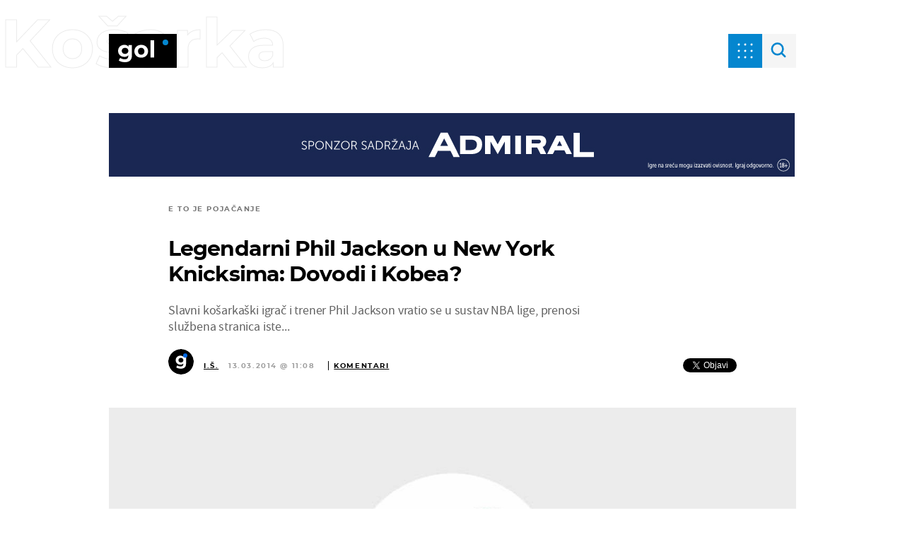

--- FILE ---
content_type: text/javascript
request_url: https://html-load.com/loader.min.js
body_size: 28614
content:
// 
!function(){function a0K(){const e=["CrOS","srcset","fromCharCode","gpt-firstimpression","onLine","Nm52OGNqZ3picXMxazQ5d2x4NzUzYWU=","fxios/","bottom","dXNqbDRmaHdicHIzaXl6NXhnODZtOWV2Y243b2swYTIxdA==","function","XHlqTUYtZiJSWwlId3hucylwSUMxPTI1OEU5NlBLOkpPCg==","XncgVl8xcWs2OmooImc+aSVlfEwyY0k=","aTtVaidbPHciRFQwbFpMZ1M4ZiNoeHNNVn10eTpFLSlg","ZGdnbg==","className","isNaN","stylesheet","Element_getAttribute","24QBMHOS","fetchLater","mezzomedia","fuse",", Script-Crc32: ","http:","load","delete","postMessage","script:","origin","script","7Y6Y7J207KeA66W8IOu2iOufrOyYpOuKlCDspJEg66y47KCc6rCAIOuwnOyDne2WiOyKteuLiOuLpC4g7J6Q7IS47ZWcIOuCtOyaqeydhCDrs7TroKTrqbQgJ+2ZleyduCfsnYQg7YG066at7ZWY7IS47JqULg==","classList","focus/","replaceState","function a0v(F,v){const h=a0F();return a0v=function(L,H){L=L-0x85;let E=h[L];return E;},a0v(F,v);}function a0F(){const y=['length','includes','removeEventListener','99DdfTHL','message','426867skijjn','926090UmJmXE','5618020JaGBio','forEach','delete','9152640ERdRZO','get','c3RyaW5n','setTimeout','handleEvent','eval','requestIdleCallback','399064oRTnwg','168YhZGAx','test','requestAnimationFrame','error','call','set','addEventListener','filter','load','61678oqLYfA','setInterval','ZnVuY3Rpb24','prototype','click','3732384LyVUeN','27bKBjKK','slice'];a0F=function(){return y;};return a0F();}(function(F,v){const i=a0v,h=F();while(!![]){try{const L=-parseInt(i(0x94))/0x1+parseInt(i(0x9e))/0x2*(parseInt(i(0x86))/0x3)+-parseInt(i(0xa3))/0x4+parseInt(i(0x89))/0x5+parseInt(i(0x8d))/0x6+parseInt(i(0x88))/0x7*(parseInt(i(0x95))/0x8)+-parseInt(i(0xa4))/0x9*(parseInt(i(0x8a))/0xa);if(L===v)break;else h['push'](h['shift']());}catch(H){h['push'](h['shift']());}}}(a0F,0xf2094),((()=>{const G=a0v,F=(E,B)=>typeof E===B,v=atob(G(0xa0)),h=atob(G(0x8f));if(!F(h,h))return;{const E=RegExp[G(0xa1)][G(0x96)];RegExp[G(0xa1)][G(0x96)]=function(B){const g=G;return E[g(0x99)](this,B);};}[G(0x97),G(0x93),G(0x9f),G(0x90)][G(0x9c)](B=>window[B])[G(0x8b)](B=>window[B]=H(window[B],B)),EventTarget[G(0xa1)][G(0x9b)]=H(EventTarget[G(0xa1)][G(0x9b)],G(0x9b),0x1),EventTarget[G(0xa1)][G(0x85)]=H(EventTarget[G(0xa1)][G(0x85)],G(0x85),0x1);const L=new Map();function H(B,u){const P=G;let p=arguments[P(0xa6)]>0x2&&void 0x0!==arguments[0x2]?arguments[0x2]:0x0;return function(){const o=P;for(var S=arguments[o(0xa6)],K=new Array(S),N=0x0;N<S;N++)K[N]=arguments[N];const Q=K[o(0xa5)](0x0,p),Y=K[p],b=K[o(0xa5)](p+0x1);if(!Y)return B[o(0x99)](this,...K);if(o(0x9f)!==u&&o(0x90)!==u&&!F(Y,v)&&!F(Y[o(0x91)],v))return B[o(0x99)](this,...K);let f=null;if(o(0x9b)===u||o(0x85)===u){const I=[o(0x9d),o(0x98),o(0x87),o(0xa2)],J=Q[0x0];if(!I[o(0xa7)](J))return B[o(0x99)](this,...K);L[o(0x8e)](this)||L[o(0x9a)](this,new Map()),L[o(0x8e)](this)[o(0x8e)](J)||L[o(0x8e)](this)[o(0x9a)](J,new Map()),f=L[o(0x8e)](this)[o(0x8e)](J)[o(0x8e)](Y);}if(f=f||function(){const W=o;for(var x=arguments[W(0xa6)],X=new Array(x),m=0x0;m<x;m++)X[m]=arguments[m];return F(Y,v)?Y[W(0x99)](this,...X):F(Y,h)?window[W(0x92)](Y):F(Y[W(0x91)],v)?Y[W(0x91)][W(0x99)](Y,...X):void 0x0;},o(0x9b)===u){const x=Q[0x0];L[o(0x8e)](this)[o(0x8e)](x)[o(0x9a)](Y,f);}else{if(o(0x85)===u){const X=Q[0x0],m=L[o(0x8e)](this)[o(0x8e)](X)[o(0x8e)](Y)||Y;return L[o(0x8e)](this)[o(0x8e)](X)[o(0x8c)](Y),B[o(0x99)](this,...Q,m,...b);}}return B[o(0x99)](this,...Q,f,...b);};}})()));","rtt","purpose","fXFCPHpgUFpbWUg6MHNqdmFPcA==","warn","40YcLBQj","getDeviceInfo","CSSStyleDeclaration","replace","https://html-load.com","fetchScript error(status: ","encodeURI","fetchScript error(script malformed), url: ","Window_decodeURIComponent","&domain=","keys","tpmn","adpushup","toLowerCase","isInIframe","opr","/report?","gpt-adapex","setAttributeNS",'{"apply-ratio":1,"',"sentrySampleRatio","reserved1Input","log","insertBefore","EventTarget","eXB3engydXNtOG9nNXE3NHRhbmxiNnJpM3ZjZWhqOWtmMQ==","action","elementFromPoint","scrollWidth","cXA1cjg0Mnljdnhqb3diYXo3dWh0czlnazZpMGVtbjEzZg==","isGecko","pubkey","FontFace","async","cmE7TUg3emZBb1EJeFRVaD9uPSFOSks5PHZgNXsjbVsz","useractioncomplete","bWlsYmAjM0JhcV07RFRWP2UuPCAmYw==","connection","can't access user-agent","intersectionRect","string-try-catch","HTMLVideoElement","as_window_id","AS-ENCODED-VAL","<html></html>","javascript:","hostage","visualViewport","name","forEach","ZndiaA==","innerText","frames","abs",'":[{"id":"',"rel","duration","NzRoZnZidGNqMmVyb2EwdWw1Nnl3M2lucXhrZ3A5bTF6cw==","PerformanceEntry",", source length: ","N2d0a3JwYzQ1bndoNmk4amZ2OTNic3lsYXFlem11Mm8xMA==","text","document.classList.remove not work","Date.now","Failed to load website due to adblock: ","em5iZw==","headers","protocol","blN5TkRHJ01qL288VSBsIlFFa21pWDJIe1pZSmg0JT1f","all","script malformed. source length: ","cmd","adfit","Failed to get key from: ","Loader aborted: ","aXJycg==","c3hwMlc5IC0zT25TJjdIPXJWNEQ7VFthdyFdTUFJL31MbA==","RVlmP1JOMmF9V2JVNWVIX3xTdEpv","object-keys","Number","window","PEdjcE9JLwl6QVglNj85byByLmJtRlJpZT5Lc18pdjtWdQ==","div#contents > span#ads","reserved2Output","width: 100vw; height: 100vh; z-index: 2147483647; position: fixed; left: 0; top: 0;","VGhlcmUgd2FzIGEgcHJvYmxlbSBsb2FkaW5nIHRoZSBwYWdlLiBQbGVhc2UgY2xpY2sgT0sgdG8gbGVhcm4gbW9yZS4=","childNodes","onreadystatechange","Headers","intersectionRatio","Y3E5ODM0a2h3czJ0cmFnajdmbG55bXU=","then","728","dVY2fSlRJz9Ee1NlQU1YNDtFZg==","clearTimeout","resources://","contentWindow","cachedResultIsInAdIframe","nthChildOf","http","writeln","Invalid reserved state: ","setIsTcfNeeded","useragent","width","entries","VzB8N196fXtyb1lraFhMXiUoJy8+TnRRR2d1WlNBNHZV","close-error-report","djlhcHlpazYyMzBqNW1sN244YnVxcmYxemdzY2V3eHQ0","ybar","sping","adlib","src","Map","bWpiMGZldTZseng3a3FoZ29wNGF0ODMxYzkyeXdpcjVu","cadmus script blocked","getBoundingClientRect","], X-Crc32: ","max","attributes","statusText","document.getElementsByClassName","data-query","constructor","aWQ=","width not removed","em1wYw==","Failed to execute packing script","tri","min","HTMLLinkElement","bTg5NjFxd3pnaHUyN3hlb2FwbjNrNWlsdnJmamM0c3l0MA==","pubstack","cGxiaTIxY3hmbW8zNnRuNTB1cQ==","resource","czN6Ym85YWhnZjdsazV5MGN1bXJwcW53eDZpNGpldnQy","sectionChange","from","fetch","Window","loader-check","azUyM3RscHplcXZzMHlqaDgxb2d1YTZ3bmJyN2M5bWY0aQ==","HTMLScriptElement","isArray","gpt-nextmillennium","bzlxemF4dHA0MDZ3a2U3aWIyZzM4Znltdmo1bGNoMW5y","xhr.onreadystatechange not set","), url: ","https://report.error-report.com/modal?eventId=&error=","ddg/","eVw2WmcxcW1ea3pjJ3woWWlvUiI+Rgo=","setInterval","boundingClientRect","gpt-minutemedia","/view","findIndex","https://","MessagePort","document.querySelector","floor","matchAll","_isTcfNeeded","ping","[native code]","b3V0cHV0","setItem","nhn","&url=","query","eventStatus","eDxbeWtZJTEtc0s5X0MwUmFqIzhPTGxdL0h3aHFGVQkz","UserAgent","shift","contentDocument","gpt-ima-adshield","test","removeEventListener","HTMLStyleElement","setAttribute","responseText","chrome","gecko/","parent","Element","EventTarget_addEventListener","/resources/","5tOxiru","ZW93NXJmbHVxOHg0emdqNzBwMTNjaTZtaDJzOXRua2Fidg==","style","http://","debug","document","cDkxdHp4NGlic2h3ZjNxeWVuNTA2dWdvMm1rdjhscmpjNw==","img","Py0wOHRQKEpIMUVHeyVbaiZzIiBENWs=","IFrame","getItem","DOMParser","input","symplr","document - find element","some","NW52MWllZ3phMjY5anU4c29reTA0aDNwN3JsdGN4bWJx","adshieldAvgRTT","isInRootIframe","loader","https://report.error-report.com/modal?","gpt-adingo","a2AoNTl3aikie2c+c1xvNlRpQXgKTFA/cWFwdDBdLUl5ZQ==","fromEntries","ing","keyval","MessageEvent","insertRule","getPropertyValue","gpt-funke","naver","X2w8IFZ6cURGOjJnNjF3e2ltKCI3TEFaYS9eaiVcJ0s/","papi","addEventListener","abc","parseFromString","@@toPrimitive must return a primitive value.","History","data-src","XMLHttpRequest","parentNode","querySelectorAll","})()","anymind","Click","alt","getAttributeNames","ZWhvcg==","base64 failed","aW5wdXQ=","brave","ssmas","signalStatus","gpt-clickio","join","apply","b3U3ZXJjdnc5bDAxeWdobmZpcDY4NWJ6eHF0YWszc2ptNA==","right","clearInterval","parse","gpt-enliple","546117FnpWJD","&type=negotiate_fail","cmVzZXJ2ZWQxT3V0cHV0","HTMLElement","version","send","reload","startsWith","wrong contentWindow","data","AdShield API","cGhtMjF2OWN3NGI3M3lnbG5meG90YXpzdWo4cXJrNjUwaQ==","outerWidth",", X-Length: ","getGPPData","Failed to load script: ","btoa","getAttribute","reserved2Input","idx","picrew.me","token=","setImmediate","isSamsungBrowser","HTMLFormElement","https://report.error-report.com/modal?eventId=&error=Vml0YWwgQVBJIGJsb2NrZWQ%3D&domain=","YEg7NFN5TUIuCmZ1eG52I1JyUDNFSlEmOVlbTzBjCUNVbw==","port","a3JCSnREKFFsdl4+I1toe1gxOW8mU0VBTS9uIk89IDA1UA==","_fa_","srcdoc","pathname","appendChild","char must be length 1","dable-tdn","fGAJJ1JxajZDTldIXUk4c3g3dTNm","(E2) Invalid protect url: ","textContent","Document","MyV0CXsycmNrZnlYUl0/TksmL0ZndztUU01tbi03X2lVLg==","stringify","cWdwazM3NW50bDhqdzlybXgyaTBoYzF6dXY0b2J5NnNlZg==","482744AQbmaO","innerWidth","div#contents","push","c3ZtbQ==","httpEquiv","Url","gpt-vuukle","atob-btoa","MzZxejBtdjl0bmU3a3dyYTVpMXVqeDI4b3lmc3BjZ2xoNA==","edl","core-ads","Node_appendChild","N3o+Z317L1cjYGNbWlQmc0k8Mi1oYUtYWW4Kbyl4U0ZB","getWindowId","server","cmVzZXJ2ZWQy","__gpp not found within timeout","test/v1ew/failed","gpt-adsinteractive","dWwyb3cwMWo5enE1OG1mazRjdjM3YWJzeWlndGVoNnhu","OWptYW53eXF4MHM1NHp1dG82aA==","try-catch","responseXML","[data-uri]","cmVzZXJ2ZWQySW5wdXQ=","resolve","link","140gBrlIb",'","width":160,"height":600,"position":{"selector":"div#contents","position-rule":"child-0","insert-rule":[]},"original-ads":[{"selector":"div#contents > span#ads"}],"attributes":[]}]}',"eDI5aGI4cHd2c2lsY21xMDY1dDQzN3JueXVvMWpmemtl","revokeObjectURL","Forcepoint","unknown","WwllJjVCXlc+MCMKcmJxSTd9LUF8Yw==","length","Element_setAttribute","HTMLMetaElement","Cf-Ray","trident","URL","728px","azk2WUsodi8mSUNtR0IJNWJ6YT9IY1BfMVcgcVJvQS49Cg==","bmxvYw==","IntersectionObserverEntry","none","scrollY","script not executed(inline)","resources-v2://","document.head.appendChild, removeChild, childNodes","article","transferSize","message","overflow","type","add","element-attributes","XMLHttpRequest.onreadystatechange","Response","Firefox/","originalUrl","outerHTML","copyScriptElement","json","test/view/passed","dispatchEvent","eventName","Array","as_","status","adthrive","&error=","evaluate","gpt-adpushup","searchParams","aXp4c29tcWgzcDhidmdhNDl3N2Z5MnRsdWM2ZTVuMDFy","findLastIndex","googletag","&is_brave=","bzVoa203OHVwMnl4d3Z6c2owYXQxYmdscjZlaTQzbmNx","loading","ZT9gM0FVPDJaWzsJaUpFRlYnfFBhOFQ1ai0udiA6cSNIKQ==","Promise","data:","Object","jkl","appendScriptElementAsync","isFirefox","consents","response","KAlFSENfO3MvLldnTmZWbCB6OU1ZaFF9VGo6SkZVUykj","alphaStr","eTkzcmZ0czdseHE4dmtnamVuNW0waTZ3emhhcDF1Y2Iybw==","AdShield API cmd.push result","querySelector","Invalid protect url: ","data-resource","raptive","v7.5.90","number","safari","Jm0yR1Q1SXJQIiAuQihvPTppZ2JKcFduejd0Y3ZOWmA+Cg==","cache_is_blocking_ads","outerHeight","removeProperty","reserved1Output","TlhHdDU9fV1iSWtoKThUPnAtfGVXcw==","location","responseURL","Zm1qeA==","readyState","whale","target","random","dmJybDRzN3U5ZjhuejVqcHFpMG13dGU2Y3loYWcxM294","&request_id=","data-sdk","localStorage","remove","Invalid protect url prefix: ","Script","num","document.querySelectorAll","eval","d3IyNzV5b2dzajRrdjAzaXpjbngxdWFxYjhwZmxtNnRo","href","now","slice","&message=","ariaLabel","Y3J4bWpmN3loZ3Q2bzNwOGwwOWl2","d2VneWpwenV4MzhxMmE5dm1pZm90","as-empty-bidder","document.documentElement.clientWidth, clientHeight","HTMLMediaElement","POST","Node_insertBefore","edg/","defineProperty","Rzc1MmVgTFh4J1ptfTk8CXs/Rg==","as_modal_loaded","adshieldMaxRTT","CSSStyleDeclaration.set/get/removeProperty","search","innerHTML","randomize","encodeURIComponent","inventories_key","output","ZnU2cXI4cGlrd2NueDFhc3RtNDc5YnZnMmV6bG8wM2h5","QjggL1k5b11WSENfcDN5dApoVE9OaTVxNklHLXI9Mmcl","S1ppe140PG0iNSdjJQpYTHVyeXBxQThbZUl3LURSfGtiQg==","N3k6eDIxOF1VI05DfW5XYU1Te0w=","status code: ","script not executed(blob)","YTI3NGJjbGp0djBvbXc2ejlnNXAxM3VzOGVraHhpcmZx","gpt-publisher","PTZhMEc+UE9vMzdudj94JjFgXTJ0","Integrity check failed: ","hasAttribute","document.createElement","baseURI","SktqJUlWels8RUgmPUZtaWN1TS46CVMteFBvWnM3CmtB","scribd.com","createElement","getElementsByClassName","Css","close","eDVBOGhFOT0KUUcxIkN1SidvVihJKT5sYlc0RCNlIEw2","KHIlOTZqVks3e2tQCWdEaE9jRnMnMTtNIkl1UVoveXFB","MUVIYi58dT9wKHFmUGl0eSdyNk8lCXc9XTlCSlJEOzo4aw==","hidden","poster","HTMLAnchorElement","element-tagName","34634DMhXOK","JlhEX1FPaE1ybHRwUjFjNHpHClk=","opera","String","a3luYg==","ar-v1","sleipnir/","replaceScriptElementAsync","initial","DocumentFragment","call","JSON","isInAdIframe","adshield","removeChild","check",", cfRay: ","NWY7VnQicURMQjkxJ20KfT9SNlMoWiNBYEpyMEhRbEtQKQ==","regexp-test","gpt-nextmillenium","height","pubads","MHQ4a2JmMjZ1ejlzbWg3MTRwY2V4eQ==","bXRlcWgweXM2MnAxZnhqNTg5cm80YXVuemxpZzNjN3diaw==","https://cadmus.script.ac","262312OIiNXM","catch","set","stopPropagation","reject","get-computed-style","scrollHeight","getComputedStyle","nextSibling","alert","/resources/v2/","def","cWJ1dw==","cultureg","wp-data","trim","write","Nm03a3dlM3Fhb2h1NWc0Yno4aQ==","host","sendBeacon","value","Yml4cXJod245emptNTRvMTJmZTBz","as-extra","application/javascript","indexOf","api","elem","charset","addModule","promise tainted","currentScript","ar-yahoo-v1","gpt-geniee","text/css","4891584vAmIEL","yahoo-mail-v1","confirm","extra","teads","about:","getEntriesByType","listenerId","source","closest","as-revalidator","as-async","VHg8V3xYdmN1YkN6LWVrVS8gb2lNCSY6JUlnPjJoe3Nb","Function","XnpHW3dtCkNgPThCdj48Jl0wOlQgTCNweDNYbGktbikuNA==","head","language","aXRoYw==","eventId=","domain switched","X-Crc32","last_bfa_at","O2ZlUVhcLk54PHl9MgpVOWJJU0wvNmkhWXUjQWh8Q15a","getElementsByTagName","MWtvaG12NHJsMDgzNjJhaXA3ZmpzNWN0YnF5Z3p3eG5l","Clean.io Inc.","YmphM3prZnZxbHRndTVzdzY3OG4=","dXl5aw==","find","recovery","DOMTokenList","wrong googletag.pubads()","bml1ZTh0bXlhY2ozbDkxcTY1Znhid3pydjdwbzJnazQw","dataset","ODk1dDdxMWMydmVtZnVrc2w2MGh5empud28zNGJ4cGdp","documentElement","ABCDEFGHIJKLMNOPQRSTUVWXYZabcdefghijklmnopqrstuvwxyz","snigel","eDUwdzRvZTdjanpxOGtyNmk5YWZ0MnAxbmd1bG0zaHlidg==","WEVRNSU8Sl9oIy4wZj92ZUs6ewlDdXRqYEJQOE5HVWIp","gpt-highfivve","cookie","calculatorsoup.com","profile","mailto:","NodeList","Failed to decode protect-url: url is empty","enliple","children","gpt-adshield","url","AdShield API cmd","removeAttribute","document.hidden","MG96dXBrcng2cWp3bnlnbDM0bTdpOXRoMWY4djJiZWM1","Worker","atob","__tcfapi not found within timeout","URLSearchParams","bTByeWlxdDgzNjJwMWZhdWxqNHpnaA==","map","2224980qfMJWZ","top",", body: ","hash","ZmthZA==","Failed to fetch script: ","prototype","object","cmVzZXJ2ZWQx","dXk4b2EyczZnNGozMDF0OWJpcDdyYw==","edgios","Date","width not set properly","finally","&title=","QiBjMQkzRlklPGZfYjJsdV44Wk5DeiNHJ3ZXTTdyJlE9","createContextualFragment","bkVlSkthLjpQe0E7eDBVTCI0J1hGbXx9d2Z2elEjN1pTKA==","iterator","aXZtc2xyNDhhY2Uzem9rZ3h0MTBiNnA=","left","VHNwektcVnZMMzkpOlBSYTh4Oy51ZyhgdD93XTZDT2ZGMQ==","coupang-dynamic","append","isSleipnir",'{"type": "tag", "marshalled": "<html></html>"}',"NmFreWhvcjgwbTM3c2xmdzF2eHA=","json.parse","RegExp","AdShield API cmd.push","get","pagehide","as_loader_version","Tig5fCEvX1JEdjZRKSI4P0wjaFdscjs=","X-Length","Node_baseURI","hostname","gpt-interworks","charCodeAt","getTime","prod","HTMLSourceElement","cmVzZXJ2ZWQxSW5wdXQ=","Yzc4NjNxYnNtd3k1NG90bmhpdjE=","collect","/script/","bGU0OTcxbTVpcnB1a3hqdjNzcTJvOHk2MGduYnp0aHdmYQ==","isSafari","82665fmwYPb","adingo","utf-8","NFdCXTM+CW89bk12Y0thd19yVlI3emxxbSlGcGA6VGdPJw==","dzFHcD4weUJgNVl0XGU0Ml1eQzNPVVhnYiBufWEnVGZxew==","match","undefined","createObjectURL","reserved1","content","version=","true","Y29rcQ==","players","MW53c3I3dms4ZmgwbDN1dDkyamlncXg2ejQ1Y3BibXlv","minutemedia","toString","endpoint","Date.now is not a function","split","decodeURI","__gpp","(function(){","promise","Chrome/","SharedStorageWorklet","innerHeight","eX1YV11PJkdsL0N0KXNZQjgtYkY0UgpEJ3BTRTBcdS5aUA==","adsense","span","Element_attributes","function a0Z(e,Z){const L=a0e();return a0Z=function(w,Q){w=w-0xf2;let v=L[w];return v;},a0Z(e,Z);}function a0e(){const eD=['onload','as_','526myoEGc','push','__sa_','__as_ready_resolve','__as_rej','addEventListener','LOADING','XMLHttpRequest','entries','getOwnPropertyDescriptor','_as_prehooked_functions','status','script_onerror','__fr','xhr_defer','href','isAdBlockerDetected','length','then','8fkpCwc','onerror','apply','readyState','_as_prehooked','set','__as_new_xhr_data','Window','catch','charCodeAt','location','document','onreadystatechange','__as_xhr_open_args','_as_injected_functions','DONE','open','toLowerCase','handleEvent','defineProperty','name','54270lMbrbp','__as_is_xhr_loading','prototype','decodeURIComponent','contentWindow','EventTarget','407388pPDlir','__as_xhr_onload','collect','get','call','JSON','setAttribute','Element','btoa','__as_is_ready_state_change_loading','GET','4281624sRJEmx','__origin','currentScript','1433495pfzHcj','__prehooked','1079200HKAVfx','window','error','687boqfKv','fetch','load','1578234UbzukV','function','remove','hostname','adshield'];a0e=function(){return eD;};return a0e();}(function(e,Z){const C=a0Z,L=e();while(!![]){try{const w=-parseInt(C(0x10a))/0x1*(-parseInt(C(0x114))/0x2)+-parseInt(C(0xf7))/0x3+-parseInt(C(0x127))/0x4*(parseInt(C(0x13c))/0x5)+parseInt(C(0x10d))/0x6+parseInt(C(0x105))/0x7+parseInt(C(0x107))/0x8+-parseInt(C(0x102))/0x9;if(w===Z)break;else L['push'](L['shift']());}catch(Q){L['push'](L['shift']());}}}(a0e,0x24a95),((()=>{'use strict';const m=a0Z;const Z={'HTMLIFrameElement_contentWindow':()=>Object[m(0x11d)](HTMLIFrameElement[m(0xf3)],m(0xf5)),'XMLHttpRequest_open':()=>Q(window,m(0x11b),m(0x137)),'Window_decodeURIComponent':()=>Q(window,m(0x12e),m(0xf4)),'Window_fetch':()=>Q(window,m(0x12e),m(0x10b)),'Element_setAttribute':()=>Q(window,m(0xfe),m(0xfd)),'EventTarget_addEventListener':()=>Q(window,m(0xf6),m(0x119))},L=m(0x116)+window[m(0xff)](window[m(0x131)][m(0x123)]),w={'get'(){const R=m;return this[R(0xf9)](),window[L];},'collectOne'(v){window[L]=window[L]||{},window[L][v]||(window[L][v]=Z[v]());},'collect'(){const V=m;window[L]=window[L]||{};for(const [v,l]of Object[V(0x11c)](Z))window[L][v]||(window[L][v]=l());}};function Q(v,l,X){const e0=m;var B,s,y;return e0(0x108)===l[e0(0x138)]()?v[X]:e0(0x132)===l?null===(B=v[e0(0x132)])||void 0x0===B?void 0x0:B[X]:e0(0xfc)===l?null===(s=v[e0(0xfc)])||void 0x0===s?void 0x0:s[X]:null===(y=v[l])||void 0x0===y||null===(y=y[e0(0xf3)])||void 0x0===y?void 0x0:y[X];}((()=>{const e2=m;var v,X,B;const y=W=>{const e1=a0Z;let b=0x0;for(let O=0x0,z=W[e1(0x125)];O<z;O++){b=(b<<0x5)-b+W[e1(0x130)](O),b|=0x0;}return b;};null===(v=document[e2(0x104)])||void 0x0===v||v[e2(0x10f)]();const g=function(W){const b=function(O){const e3=a0Z;return e3(0x113)+y(O[e3(0x131)][e3(0x110)]+e3(0x11e));}(W);return W[b]||(W[b]={}),W[b];}(window),j=function(W){const b=function(O){const e4=a0Z;return e4(0x113)+y(O[e4(0x131)][e4(0x110)]+e4(0x135));}(W);return W[b]||(W[b]={}),W[b];}(window),K=e2(0x113)+y(window[e2(0x131)][e2(0x110)]+e2(0x12b));(X=window)[e2(0x117)]||(X[e2(0x117)]=[]),(B=window)[e2(0x118)]||(B[e2(0x118)]=[]);let x=!0x1;window[e2(0x117)][e2(0x115)](()=>{x=!0x0;});const E=new Promise(W=>{setTimeout(()=>{x=!0x0,W();},0x1b5d);});function N(W){return function(){const e5=a0Z;for(var b=arguments[e5(0x125)],O=new Array(b),z=0x0;z<b;z++)O[z]=arguments[z];return x?W(...O):new Promise((k,S)=>{const e6=e5;W(...O)[e6(0x126)](k)[e6(0x12f)](function(){const e7=e6;for(var f=arguments[e7(0x125)],q=new Array(f),A=0x0;A<f;A++)q[A]=arguments[A];E[e7(0x126)](()=>S(...q)),window[e7(0x118)][e7(0x115)]({'type':e7(0x10b),'arguments':O,'errArgs':q,'reject':S,'resolve':k});});});};}const I=W=>{const e8=e2;var b,O,z;return e8(0x101)===(null===(b=W[e8(0x134)])||void 0x0===b?void 0x0:b[0x0])&&0x0===W[e8(0x11f)]&&((null===(O=W[e8(0x134)])||void 0x0===O?void 0x0:O[e8(0x125)])<0x3||!0x1!==(null===(z=W[e8(0x134)])||void 0x0===z?void 0x0:z[0x2]));},M=()=>{const e9=e2,W=Object[e9(0x11d)](XMLHttpRequest[e9(0xf3)],e9(0x133)),b=Object[e9(0x11d)](XMLHttpRequest[e9(0xf3)],e9(0x12a)),O=Object[e9(0x11d)](XMLHttpRequestEventTarget[e9(0xf3)],e9(0x128)),z=Object[e9(0x11d)](XMLHttpRequestEventTarget[e9(0xf3)],e9(0x112));W&&b&&O&&z&&(Object[e9(0x13a)](XMLHttpRequest[e9(0xf3)],e9(0x133),{'get':function(){const ee=e9,k=W[ee(0xfa)][ee(0xfb)](this);return(null==k?void 0x0:k[ee(0x103)])||k;},'set':function(k){const eZ=e9;if(x||!k||eZ(0x10e)!=typeof k)return W[eZ(0x12c)][eZ(0xfb)](this,k);const S=f=>{const eL=eZ;if(this[eL(0x12a)]===XMLHttpRequest[eL(0x136)]&&I(this))return this[eL(0x100)]=!0x0,E[eL(0x126)](()=>{const ew=eL;this[ew(0x100)]&&(this[ew(0x100)]=!0x1,k[ew(0xfb)](this,f));}),void window[eL(0x118)][eL(0x115)]({'type':eL(0x122),'callback':()=>(this[eL(0x100)]=!0x1,k[eL(0xfb)](this,f)),'xhr':this});k[eL(0xfb)](this,f);};S[eZ(0x103)]=k,W[eZ(0x12c)][eZ(0xfb)](this,S);}}),Object[e9(0x13a)](XMLHttpRequest[e9(0xf3)],e9(0x12a),{'get':function(){const eQ=e9;var k;return this[eQ(0x100)]?XMLHttpRequest[eQ(0x11a)]:null!==(k=this[eQ(0x12d)])&&void 0x0!==k&&k[eQ(0x12a)]?XMLHttpRequest[eQ(0x136)]:b[eQ(0xfa)][eQ(0xfb)](this);}}),Object[e9(0x13a)](XMLHttpRequestEventTarget[e9(0xf3)],e9(0x128),{'get':function(){const ev=e9,k=O[ev(0xfa)][ev(0xfb)](this);return(null==k?void 0x0:k[ev(0x103)])||k;},'set':function(k){const el=e9;if(x||!k||el(0x10e)!=typeof k)return O[el(0x12c)][el(0xfb)](this,k);const S=f=>{const er=el;if(I(this))return this[er(0xf2)]=!0x0,E[er(0x126)](()=>{const eX=er;this[eX(0xf2)]&&(this[eX(0xf2)]=!0x1,k[eX(0xfb)](this,f));}),void window[er(0x118)][er(0x115)]({'type':er(0x122),'callback':()=>(this[er(0xf2)]=!0x1,k[er(0xfb)](this,f)),'xhr':this});k[er(0xfb)](this,f);};S[el(0x103)]=k,O[el(0x12c)][el(0xfb)](this,S);}}),Object[e9(0x13a)](XMLHttpRequestEventTarget[e9(0xf3)],e9(0x112),{'get':function(){const eB=e9;return z[eB(0xfa)][eB(0xfb)](this);},'set':function(k){const es=e9;if(x||!k||es(0x10e)!=typeof k)return z[es(0x12c)][es(0xfb)](this,k);this[es(0xf8)]=k,this[es(0x119)](es(0x109),S=>{const ey=es;I(this)&&window[ey(0x118)][ey(0x115)]({'type':ey(0x122),'callback':()=>{},'xhr':this});}),z[es(0x12c)][es(0xfb)](this,k);}}));};function P(W){return function(){const eg=a0Z;for(var b=arguments[eg(0x125)],O=new Array(b),z=0x0;z<b;z++)O[z]=arguments[z];return this[eg(0x134)]=O,W[eg(0x129)](this,O);};}function Y(W,b,O){const et=e2,z=Object[et(0x11d)](W,b);if(z){const k={...z,'value':O};delete k[et(0xfa)],delete k[et(0x12c)],Object[et(0x13a)](W,b,k);}else W[b]=O;}function D(W,b,O){const ej=e2,z=W+'_'+b,k=w[ej(0xfa)]()[z];if(!k)return;const S=ej(0x108)===W[ej(0x138)]()?window:ej(0x132)===W?window[ej(0x132)]:ej(0xfc)===W?window[ej(0xfc)]:window[W][ej(0xf3)],f=function(){const eK=ej;for(var A=arguments[eK(0x125)],U=new Array(A),F=0x0;F<A;F++)U[F]=arguments[F];try{const J=j[z];return J?J[eK(0xfb)](this,k,...U):k[eK(0xfb)](this,...U);}catch(G){return k[eK(0xfb)](this,...U);}},q=O?O(f):f;Object[ej(0x13a)](q,ej(0x13b),{'value':b}),Object[ej(0x13a)](q,ej(0x106),{'value':!0x0}),Y(S,b,q),window[ej(0x117)][ej(0x115)](()=>{const ex=ej;window[ex(0x111)]&&!window[ex(0x111)][ex(0x124)]&&S[b]===q&&Y(S,b,k);}),g[z]=q;}window[K]||(w[e2(0xf9)](),D(e2(0x11b),e2(0x137),P),D(e2(0xfe),e2(0xfd)),D(e2(0x12e),e2(0x10b),N),(function(){const eN=e2,W=(z,k)=>new Promise((S,f)=>{const eE=a0Z,[q]=k;q[eE(0x121)]?f(k):(E[eE(0x126)](()=>f(k)),z[eE(0x119)](eE(0x10c),()=>S()),window[eE(0x118)][eE(0x115)]({'type':eE(0x120),'reject':()=>f(k),'errArgs':k,'tag':z}));}),b=Object[eN(0x11d)](HTMLElement[eN(0xf3)],eN(0x128));Object[eN(0x13a)](HTMLElement[eN(0xf3)],eN(0x128),{'get':function(){const eI=eN,z=b[eI(0xfa)][eI(0xfb)](this);return(null==z?void 0x0:z[eI(0x103)])||z;},'set':function(z){const eo=eN;var k=this;if(x||!(this instanceof HTMLScriptElement)||eo(0x10e)!=typeof z)return b[eo(0x12c)][eo(0xfb)](this,z);const S=function(){const ei=eo;for(var f=arguments[ei(0x125)],q=new Array(f),A=0x0;A<f;A++)q[A]=arguments[A];return W(k,q)[ei(0x12f)](U=>z[ei(0x129)](k,U));};S[eo(0x103)]=z,b[eo(0x12c)][eo(0xfb)](this,S);}});const O=EventTarget[eN(0xf3)][eN(0x119)];EventTarget[eN(0xf3)][eN(0x119)]=function(){const eM=eN;for(var z=this,k=arguments[eM(0x125)],S=new Array(k),f=0x0;f<k;f++)S[f]=arguments[f];const [q,A,...U]=S;if(x||!(this instanceof HTMLScriptElement)||eM(0x109)!==q||!(A instanceof Object))return O[eM(0xfb)](this,...S);const F=function(){const eP=eM;for(var J=arguments[eP(0x125)],G=new Array(J),H=0x0;H<J;H++)G[H]=arguments[H];return W(z,G)[eP(0x12f)](T=>{const eY=eP;eY(0x10e)==typeof A?A[eY(0x129)](z,T):A[eY(0x139)](...T);});};O[eM(0xfb)](this,q,F,...U);};}()),M(),window[K]=!0x0);})());})()));","crios","open","error on contentWindow","polarbyte","https:","childElementCount","geniee","OTF5c3hlOGx1b3JuNnZwY2l3cQ==","insertAdjacentElement","insertAdjacentHTML","Element.remove","a24xZWhvNmZqYnI0MHB4YzlpMnE=","freestar","cXhuNml1cDNvdDhnejdmbGN3MDlieQ==","charAt","domain switch: no src attribute","adshield-api","Date.now is not a number","Jmo8UkRzW1c+YnVrTWBjPzEpCWw=","UUNBQlYiXSMwamImV282dDpVdWlIZzFyUEQ0JSlSbE5rLQ==","tcString","Navigator","filter","navigator","geniee-prebid","dmtkcw==","M2Jwa2ltZnZ4ZTcxNm56b3lydzBxNTI=","frameElement","Error","__tcfapi","performance","decodeURIComponent","tel:","flatMap","w2g","parentElement","tags","b2lscjg3dDZnMXFiejVlZjRodnB5Y3VqbXgzbndzMDJrOQ==","Range","userAgent","inventory_name","endsWith","setTimeout","responseType","insertAfter","concat","scrollX","InE0CkozZmtaaGombHRgd0g1MFQ9J2d8KEVQW0ItUVlE","configIndex","matches","Node","tagName","attributionSrc","error on googletag.pubads()","stopImmediatePropagation","property","ME5tfXViQzlMNmt7Nygibng+cz1Lb11JQncveVNnZiVX","requestIdleCallback","includes","removeItem","tcloaded","race","#as_domain","setProperty","Timed out waiting for consent readiness","combo","gpt-andbeyond","edge","android","requestAnimationFrame","parseFloat","bWFHO0ZULmUyY1l6VjolaX0pZzRicC1LVVp5PHdMCl8/","21rHqWvz","ghi","reduce","UWpeIE5DVXY1NGxlIlZNbV8zMEdM","Window_fetch","&host=","worldhistory.org","as_domain","tag","c204ZmtocndhOTR5MGV1cGoybnEx","Element_innerHTML","document - link element","contains","M2M1MWdvcTQwcHphbDlyNnh1dnRrZXkyc3duajdtaWhi","no purpose 1 consent","dable","eWJmcQ==","PerformanceResourceTiming","NGJvdjI4c3lxN3hhY2VnNjVmbTA5cnQzbGlobmt1empwMQ==","str","cmVzZXJ2ZWQyT3V0cHV0","setHTMLUnsafe","display","firefox","replaceSync","error","player","lastIndexOf","reverse","title",", StatusCode: [","opt/","Math","getOwnPropertyDescriptor","exec","_as_res","VW4gcHJvYmzDqG1lIGVzdCBzdXJ2ZW51IGxvcnMgZHUgY2hhcmdlbWVudCBkZSBsYSBwYWdlLiBWZXVpbGxleiBjbGlxdWVyIHN1ciBPSyBwb3VyIGVuIHNhdm9pciBwbHVzLg==","requestIdleCallback not exists","sdkVersion","e2VGJU9YclEyPm5wM0pOXTQ3dQ==","adsinteractive","adshield-native","traffective","can't access document.hidden",".js","aditude","toPrimitive",". Phase: ","CSSStyleSheet","gpt-tdn","a2Zwdg==","document.getElementById","stack","return this","aG5bUlhtfERPSC86LkVWS0o7NH1TVQ==","LklwPnN6SjhFd2FoWU0vdjt5S2M9ZgooW19UIHEzbk9T","Version/","gpt-rubicon","gpt-anymind","encodedBodySize","referrer","_as_req","div","Blob","html","child-0","replaceChild","scrollX,Y","isBrave","blob:","string","math-random","self","string-api","getElementById","TopLevelCss","bnh6bg==","N3VpbDVhM2d4YnJwdHZqZXltbzRjMDl3cXpzNjgybmYx","eDhiM2xuMWs5bWNlaXM0dTB3aGpveXJ6djVxZ3RhcGYyNw==","parseInt","Event","reserved2","iframe","cssText","document.getElementsByTagName","HTMLImageElement","TkduRThhX3kuRmpZTz00dzNdcDc=","__sa_","document.classList.contains","HTMLIFrameElement","cnlwYQ==","body","samsungbrowser","symbol"];return(a0K=function(){return e})()}function a0u(e,t){const n=a0K();return(a0u=function(e,t){return n[e-=250]})(e,t)}(function(){const e=a0u,t=a0K();for(;;)try{if(492569==parseInt(e(871))/1*(-parseInt(e(280))/2)+-parseInt(e(552))/3*(-parseInt(e(974))/4)+-parseInt(e(448))/5*(parseInt(e(664))/6)+parseInt(e(1002))/7*(-parseInt(e(305))/8)+parseInt(e(400))/9+-parseInt(e(685))/10*(parseInt(e(932))/11)+parseInt(e(339))/12)break;t.push(t.shift())}catch(e){t.push(t.shift())}})(),(()=>{"use strict";const e=a0u;var t={};t.g=function(){const e=a0u;if(e(407)==typeof globalThis)return globalThis;try{return this||new Function(e(605))()}catch(t){if(e(407)==typeof window)return window}}();const n=e=>{const t=a0u;let n=0;for(let o=0,r=e[t(1009)];o<r;o++)n=(n<<5)-n+e[t(438)](o),n|=0;return n},o=class{static[e(295)](){const t=e;var o,r;let i=arguments[t(1009)]>0&&void 0!==arguments[0]?arguments[0]:t(368),c=!(arguments[t(1009)]>1&&void 0!==arguments[1])||arguments[1];const a=Date[t(1100)](),s=a-a%864e5,l=s-864e5,d=s+864e5,u=t(1042)+n(i+"_"+s),m=t(1042)+n(i+"_"+l),f=t(1042)+n(i+"_"+d);return u===m||u===f||m===f||!(null!==(o=null!==(r=window[u])&&void 0!==r?r:window[m])&&void 0!==o?o:window[f])&&(c&&(window[u]=!0,window[m]=!0,window[f]=!0),!0)}};function r(t){const n=e;return(r=n(655)==typeof Symbol&&n(645)==typeof Symbol[n(418)]?function(e){return typeof e}:function(e){const t=n;return e&&t(655)==typeof Symbol&&e[t(808)]===Symbol&&e!==Symbol[t(406)]?t(645):typeof e})(t)}function i(t,n,o){const i=e;return c=function(e){const t=a0u;if(t(407)!=r(e)||!e)return e;var n=e[Symbol[t(598)]];if(void 0!==n){var o=n[t(290)](e,t(622));if(t(407)!=r(o))return o;throw new TypeError(t(907))}return String(e)}(n),(n=i(645)==r(c)?c:c+"")in t?Object[i(1112)](t,n,{value:o,enumerable:!0,configurable:!0,writable:!0}):t[n]=o,t;var c}const c=8e3;class a{static[e(787)](t){this[e(846)]=t}static[e(430)](t){const n=e;let o=!(arguments[n(1009)]>1&&void 0!==arguments[1])||arguments[1],r=arguments[n(1009)]>2&&void 0!==arguments[2]?arguments[2]:n(1091);try{return o&&(t=s(t)),window[r][n(881)](t)}catch(e){return""}}static[e(307)](t,n){const o=e;let r=!(arguments[o(1009)]>2&&void 0!==arguments[2])||arguments[2],i=arguments[o(1009)]>3&&void 0!==arguments[3]?arguments[3]:o(1091);try{if(r&&(t=s(t)),!this[o(846)])return window[i][o(850)](t,n);(async function(){const e=o,{enableGpp:r=!1}={},a=await function(){const{tcfTimeoutMs:e=c,requireTcString:t=!0}={};return new Promise((async(n,o)=>{const r=a0u;try{var i,a;await function(){const e=a0u;let t=arguments[e(1009)]>0&&void 0!==arguments[0]?arguments[0]:c;return new Promise(((n,o)=>{const r=e,i=Date[r(1100)](),c=()=>{const e=r;e(655)!=typeof window[e(509)]?Date[e(1100)]()-i>t?o(new Error(e(396))):setTimeout(c,50):n(window[e(509)])};c()}))}(e);let s=!1;const l=e=>!(!e||r(540)!==e[r(854)]&&r(720)!==e[r(854)]||t&&!e[r(500)]),d=(e,t)=>{const o=r;if(t&&!s&&l(e)){s=!0;try{var i,c;null===(i=(c=window)[o(509)])||void 0===i||i[o(290)](c,o(861),2,(()=>{}),e[o(346)])}catch{}n(e)}};null===(i=(a=window)[r(509)])||void 0===i||i[r(290)](a,r(904),2,d),setTimeout((()=>{s||o(new Error(r(544)))}),e)}catch(e){o(e)}}))}();if(!function(e){const t=a0u;var n,o;return!!(null!==(n=null===(o=e[t(682)])||void 0===o?void 0:o[t(1062)])&&void 0!==n?n:{})[1]}(a))throw new Error(e(566));let s;if(r)try{s=await function(){const t=e;let n=arguments[t(1009)]>0&&void 0!==arguments[0]?arguments[0]:6e3;return new Promise(((e,o)=>{const r=t,i=Date[r(1100)](),c=()=>{const t=r;t(655)!=typeof window[t(469)]?Date[t(1100)]()-i>n?o(new Error(t(991))):setTimeout(c,50):(()=>{const n=t;try{var o,r,i,c;null===(o=(r=window)[n(469)])||void 0===o||o[n(290)](r,n(904),((t,o)=>{const r=n;o&&t&&(r(821)===t[r(1040)]||r(923)===t[r(1040)])&&e(t)})),null===(i=(c=window)[n(469)])||void 0===i||i[n(290)](c,n(946),((t,o)=>{o&&t&&e({eventName:n(288),data:t})}))}catch{}})()};c()}))}()}catch(t){console[e(684)](t)}return{result:await Promise[e(1e3)]((o=>{const r=e;let{tcData:c,gppInfo:a}=o;window[i][r(850)](t,n)})({tcData:a,gppInfo:s})),tcData:a,gppInfo:s}})()[o(306)]((e=>{}))}catch(e){}}static[e(1092)](t){const n=e;let o=!(arguments[n(1009)]>1&&void 0!==arguments[1])||arguments[1],r=arguments[n(1009)]>2&&void 0!==arguments[2]?arguments[2]:n(1091);try{return o&&(t=s(t)),window[r][n(539)](t)}catch(e){}}}i(a,e(846),!1);const s=t=>""[e(525)](window[e(1081)][e(323)],e(961))[e(525)](btoa(t));class l{static[e(620)](){const t=e;try{if(null!=window[t(503)][t(921)]&&t(620)===window[t(503)][t(921)][t(620)][t(733)])return!0}catch(e){}return!1}static[e(447)](){const t=e;try{if(l[t(620)]())return!1;const e=navigator[t(519)][t(698)](),n=[t(1074)];return![t(865),t(547),t(1111),t(700),t(282),t(583),t(1013),t(480),t(575),t(1085),t(834),t(901),t(410)][t(886)]((n=>e[t(538)](n)))&&n[t(886)]((n=>e[t(538)](n)))}catch(e){}return!1}static[e(1061)](){const t=e;try{if(l[t(620)]())return!1;const e=navigator[t(519)][t(698)]();if(e[t(538)](t(678))||e[t(538)](t(652)))return!0;const n=[t(575)];return![t(865),t(547),t(1111),t(700),t(282),t(583),t(1013),t(480),t(1085),t(834),t(901),t(410)][t(886)]((n=>e[t(538)](n)))&&n[t(886)]((n=>e[t(538)](n)))}catch(e){}return!1}static[e(955)](){const t=e;try{const e=navigator[t(519)][t(698)]();return e[t(538)](t(548))&&e[t(538)](t(644))}catch(e){}return!1}static[e(424)](){const t=e;try{return navigator[t(519)][t(698)]()[t(538)](t(286))}catch(e){}return!1}static[e(715)](){const t=e;return navigator[t(519)][t(698)]()[t(538)](t(866))}}const d=(t,n)=>{const o=e;if(o(622)!=typeof t||o(622)!=typeof n)return!1;const r=t[o(1009)],i=n[o(1009)];if(0===r&&0===i)return!0;if(0===r)return!1;if(0===i)return!0;if(r<i)return!1;for(let e=0;e<t[o(1009)];e++)if(t[e]===n[0]){let r=!0;for(let i=1;i<n[o(1009)];i++)if(!t[e+i]||t[e+i]!==n[i]){r=!1;break}if(r)return!0}return!1},u=(t,n)=>{const o=e;if(o(622)!=typeof t||o(622)!=typeof n)return-1;const r=t[o(1009)],i=n[o(1009)];if(0===r&&0===i)return-1;if(0===r)return-1;if(0===i)return-1;if(r<i)return-1;for(let e=0;e<t[o(1009)];e++)if(t[e]===n[0]){let r=!0;for(let i=1;i<n[o(1009)];i++)if(!t[e+i]||t[e+i]!==n[i]){r=!1;break}if(r)return e}return-1},m=t=>{const n=e,o=navigator[n(519)],r=u(o,t);if(-1===r)return-1;let i="";for(let e=r+t[n(1009)];e<o[n(1009)];e++){const t=o[n(438)](e);if(t<48||t>57)break;i+=o[e]}return parseInt(i)||-1},f={HTMLIFrameElement_contentWindow:()=>Object[e(585)](HTMLIFrameElement[e(406)],e(781)),XMLHttpRequest_open:()=>p(window,e(910),e(481)),Window_decodeURIComponent:()=>p(window,e(824),e(511)),Window_fetch:()=>p(window,e(824),e(823)),Element_setAttribute:()=>p(window,e(868),e(863)),EventTarget_addEventListener:()=>p(window,e(709),e(904))},w=e(639)+window[e(948)](window[e(1081)][e(1099)]),x={get(){return this[e(444)](),window[w]},collectOne(e){window[w]=window[w]||{},window[w][e]||(window[w][e]=f[e]())},collect(){const t=e;window[w]=window[w]||{};for(const[e,n]of Object[t(790)](f))window[w][e]||(window[w][e]=n())}};function p(t,n,o){const r=e;var i,c,a;return r(765)===n[r(698)]()?t[o]:r(876)===n?null===(i=t[r(876)])||void 0===i?void 0:i[o]:r(291)===n?null===(c=t[r(291)])||void 0===c?void 0:c[o]:null===(a=t[n])||void 0===a||null===(a=a[r(406)])||void 0===a?void 0:a[o]}const h={appendChild:Node[e(406)][e(964)],insertBefore:Node[e(406)][e(708)]};function g(t,n){const o=e;n[o(313)]?h[o(708)][o(290)](n[o(515)],t,n[o(313)]):h[o(964)][o(290)](n[o(911)],t)}function v(t){const n=e;h[n(964)][n(290)](document[n(354)],t)}function b(t){const n=e,o=document[n(269)](t[n(531)]);for(const e of t[n(917)]())o[n(863)](e,t[n(949)](e));return o[n(969)]=t[n(969)],o}function y(t,n){const o=e;return n?(n[o(939)]("?")&&(n=n[o(1101)](1)),t[o(538)]("?")?t+"&"+n:t+"?"+n):t}function E(){const t=e;try{const e=[65,66,67,68,69,70,71,72,73,74,75,76,77,78,79,80,81,82,83,84,85,86,87,88,89,90],n=["A","B","C","D","E","F","G","H","I","J","K","L","M","N","O","P","Q","R","S","T","U","V","W","X","Y","Z"];for(let o=0;o<26;o++)if(String[t(648)](e[o])!==n[o]||n[o][t(438)](0)!==e[o])return!1}catch(e){return!1}return!0}let T="",M=e(689);try{var _;T=null!==(_=document[e(335)][e(949)](e(1090)))&&void 0!==_?_:e(1007);const t=document[e(335)][e(949)](e(909))||document[e(335)][e(949)](e(797));t&&(M=new URL(t,window[e(1081)][e(1099)])[e(674)])}catch(e){}const N={version:e(1072),sdkVersion:T,endpoint:M,env:e(440),debug:!1,sentrySampleRatio:.05},L={idx:t=>Math[e(844)](Math[e(1087)]()*t),elem:function(t){const n=e;return t[this[n(951)](t[n(1009)])]},num:function(t,n){const o=e;return Math[o(844)](Math[o(1087)]()*(n-t))+t},alphaStr:function(t,n){const o=e,r=t+this[o(1095)](0,n-t),i=[];for(let e=0;e<r;++e)i[o(977)](o(375)[o(494)](this[o(1095)](0,52)));return i[o(925)]("")},className:function(){return this[e(1065)](5,15)}};function W(t){const n=e;return t?k[n(367)]((e=>e.id===t)):N[n(875)]?S[0]:L[n(331)](S)}function I(t){const n=e,o=[n(809),n(920),n(849),n(408),n(442),n(934),n(990),n(999),n(572)],r={};for(let e=0;e<o[n(1009)];e++){const i=t[e];r[atob(o[e])]=n(622)==typeof i?atob(i):i}return r}const S=[[e(568),e(361),e(363),117,e(451),e(377),57,e(879),e(506)],[e(628),e(267),e(830),117,e(452),e(973),115,e(433),e(419)],[e(602),e(719),e(373),97,e(475),e(517),114,e(657),e(651)],[e(1083),e(378),e(254),106,e(761),e(570),53,e(835),e(775)]][e(399)]((e=>I(e))),H=[[e(811),e(607),e(887),119,e(499),e(446),102,e(1113),e(818)],[e(735),e(273),e(1098),57,e(971),e(1066),101,e(683),e(322)],[e(317),e(658),e(565),102,e(1016),e(303),56,e(591),e(995)],[e(1017),e(855),e(393),97,e(1075),e(742),115,e(778),e(487)],[e(284),e(536),e(260),121,e(1055),e(872),110,e(281),e(443)],[e(366),e(351),e(799),118,e(297),e(714),115,e(638),e(491)],[e(642),e(255),e(994),112,e(417),e(816),114,e(498),e(426)],[e(918),e(527),e(629),107,e(766),e(710),104,e(257),e(365)],[e(404),e(987),e(371),115,e(275),e(943),104,e(555),e(326)],[e(978),e(551),e(462),97,e(960),e(983),101,e(967),e(1105)],[e(460),e(274),e(1049),106,e(353),e(877),107,e(762),e(561)],[e(750),e(1064),e(1053),102,e(256),e(927),57,e(262),e(1104)],[e(659),e(902),e(1004),103,e(958),e(630),97,e(1080),e(493)],[e(356),e(415),e(820),56,e(893),e(826),49,e(606),e(398)],[e(760),e(791),e(793),111,e(656),e(745),104,e(721),e(302)],[e(505),e(753),e(1088),107,e(421),e(654),50,e(1008),e(409)]][e(399)]((e=>I(e))),k=[...S,...H],A=t=>{const n=e,o=W(t[n(1101)](0,4));if(!o)throw new Error(n(758)+t);const r=t[n(1101)](4);let i=0;return r[n(467)]("")[n(399)]((e=>{const t=n;if(0==i&&e===String[t(648)](o[t(456)]))return i=1,"";if(0==i&&e===String[t(648)](o[t(633)]))return i=2,"";if(0!=i){const n=i;if(i=0,1==n)return o[t(1079)][t(538)](e)?R(o[t(706)],o[t(1079)],e):R(o[t(883)],o[t(253)],e)+e;if(2==n)return o[t(768)][t(538)](e)?R(o[t(950)],o[t(768)],e):R(o[t(883)],o[t(253)],e)+e;throw new Error(t(786)+n)}return R(o[t(883)],o[t(253)],e)}))[n(925)]("")};function R(t,n,o){const r=e;if(1!==o[r(1009)])throw new Error(r(965));return n[r(538)](o)?t[n[r(329)](o)]:o}const Z="eyJ0eXAiOiJKV1Qi",O="LCJhbGciOiJIUzI1",z="NiJ9.eyJuYW1lIjo",V="iIiwiZW1haWwiOiI",X="iLCJleHAiOjE3Njk",j="0MjMzOTgsImlhdCI",D="6MTc2OTMzNjk5OH0",U=".dpXFqVXZ698bDH7",Y="7bJNqEjfjoxVMF7a",F="7Y2v181W634s",J=()=>{const t=e,n=C();for(const e of n)t(516)in e?G(e):t(662)in e&&B(e)},C=()=>{const t=e;var n,o,r;const i=null===(n=document[t(335)])||void 0===n?void 0:n[t(949)](t(941));if(i)return function(e){const n=t,o=A(e);return JSON[n(930)](o)}(i);const c=null===(o=document[t(335)])||void 0===o?void 0:o[t(949)](t(319));if(c)return[{tags:atob(c)}];const a=null===(r=document[t(335)])||void 0===r?void 0:r[t(949)](t(1070));return a?[{tags:atob(a)}]:[]},G=t=>{const n=e;var o;let{tags:r}=t;const i=document[n(335)],c=document[n(269)](n(614));c[n(1118)]=r;for(const e of Array[n(822)](c[n(362)](n(675)))){var a;const t=b(e);null===(a=e[n(911)])||void 0===a||a[n(618)](t,e)}const s=(null==i?void 0:i[n(949)](n(853)))||(null==i?void 0:i[n(949)](n(807)));for(let e=0;e<c[n(771)][n(1009)];e++){const t=c[n(771)][e];t[n(797)]=q(t[n(797)]),t[n(1099)]=q(t[n(1099)]),s&&(t[n(797)]&&(t[n(797)]=y(t[n(797)],s)),t[n(1099)]&&(t[n(1099)]=y(t[n(1099)],s)))}const l=null===(o=document[n(335)])||void 0===o?void 0:o[n(949)](n(804));l&&l[n(467)](";")[n(399)]((e=>({key:e[n(467)]("=")[0],value:e[n(467)]("=")[1]})))[n(734)]((e=>{const t=n;let{key:o,value:r}=e;for(let e=0;e<c[t(771)][t(1009)];e++){const n=c[t(771)][e];n instanceof Element&&n[t(863)](o,r)}})),Q(c)},B=t=>{const n=e;let{stylesheet:o}=t;const r=document[n(269)](n(873));r[n(1118)]=o,Q(r)},Q=t=>{const n=e;var o,r;const i=(null===(o=document[n(335)])||void 0===o?void 0:o[n(718)])||n(459)===(null===(r=document[n(335)])||void 0===r?void 0:r[n(949)](n(350)));n(1054)!==document[n(1084)]||i?document[n(564)](document[n(335)])?g(t,document[n(335)]):document[n(354)][n(964)](t):document[n(321)](t[n(1118)])},q=t=>{return t?(n=t)&&n[e(939)](e(780))?y(""[e(525)](N[e(465)],e(870))[e(525)](t[e(688)](e(780),"")),e(953)[e(525)]([Z,O,z,V,X,j,D,U,Y,F][e(925)](""))):(t=>t&&t[e(939)](e(1022)))(t)?y(""[e(525)](N[e(465)],e(315))[e(525)](t[e(688)](e(1022),"")),e(953)[e(525)]([Z,O,z,V,X,j,D,U,Y,F][e(925)](""),e(557))[e(525)](window[e(1081)][e(323)])):t:t;var n};let P=0;function K(t){const n=e,o=(e,n)=>{P++,t(e,n)};return o[n(464)]=()=>n(848),new Promise(o)}const $=[],ee=t=>$[e(977)]({message:t,timestamp:Date[e(1100)]()}),te=t=>{console[e(577)](t),ee(t)},ne=async function(t){const n=e;let o=arguments[n(1009)]>1&&void 0!==arguments[1]?arguments[1]:N[n(465)];try{let e=o+n(701);e+=n(458)+N[n(936)],e+=n(933),e+=n(414),e+=n(1102)+encodeURIComponent(t),e+=n(852)+encodeURIComponent(location[n(1099)]),e+=n(1052)+function(){const e=n;try{if(null!=window[e(503)][e(921)]&&e(620)===window[e(503)][e(921)][e(620)][e(733)])return!0}catch(e){}return!1}()[n(464)](),e+=n(1089)+L[n(1065)](16,16);const r=await fetch(e,{method:n(1109),body:JSON[n(972)]($)});return await r[n(746)]()}catch(e){return n(577)}},oe=new Uint32Array(256);for(let e=0;e<256;e++){let t=e;for(let e=0;e<8;e++)t=1&t?3988292384^t>>>1:t>>>1;oe[e]=t}const re=[[e(904)],[e(314)],[e(1041),e(822)],[e(1041),e(828)],[e(1041),e(406),e(502)],[e(1041),e(406),e(367)],[e(1041),e(406),e(840)],[e(1041),e(406),e(1050)],[e(1041),e(406),e(513)],[e(1041),e(406),e(734)],[e(1041),e(406),e(538)],[e(1041),e(406),e(925)],[e(1041),e(406),e(399)],[e(1041),e(406),e(977)],[e(1041),e(406),e(554)],[e(1041),e(406),e(580)],[e(1041),e(406),e(857)],[e(1041),e(406),e(886)],[e(395)],[e(615)],[e(948)],[e(929)],[e(779)],[e(341)],[e(687),e(406),e(899)],[e(687),e(406),e(1078)],[e(687),e(406),e(543)],[e(600),e(406),e(898)],[e(411),e(1100)],[e(411),e(406),e(439)],[e(468)],[e(511)],[e(1039)],[e(876),e(266)],[e(876),e(643)],[e(876),e(272)],[e(876),e(564)],[e(876),e(380)],[e(876),e(269)],[e(876),e(335)],[e(876),e(712)],[e(876),e(1046)],[e(876),e(626)],[e(876),e(270)],[e(876),e(362)],[e(876),e(354),e(964)],[e(876),e(354),e(294)],[e(876),e(276)],[e(876),e(481)],[e(876),e(1068)],[e(876),e(912)],[e(876),e(612)],[e(876),e(1014)],[e(876),e(321)],[e(876),e(785)],[e(289),e(406),e(626)],[e(289),e(406),e(1068)],[e(289),e(406),e(912)],[e(882),e(406),e(906)],[e(369),e(406),e(1029)],[e(369),e(406),e(564)],[e(369),e(406),e(1092)],[e(868),e(406),e(949)],[e(868),e(406),e(917)],[e(868),e(406),e(801)],[e(868),e(406),e(264)],[e(868),e(406),e(488)],[e(868),e(406),e(489)],[e(868),e(406),e(1092)],[e(868),e(406),e(391)],[e(868),e(406),e(863)],[e(868),e(406),e(703)],[e(868),e(406),e(573)],[e(691)],[e(251)],[e(508),e(406),e(1026)],[e(1097)],[e(632),e(406),e(534)],[e(632),e(406),e(308)],[e(709),e(406),e(904)],[e(709),e(406),e(861)],[e(823)],[e(717)],[e(507)],[e(352),e(406),e(926)],[e(352),e(406),e(290)],[e(312)],[e(773),e(406),e(430)],[e(278)],[e(935)],[e(956)],[e(641)],[e(637)],[e(815)],[e(1108)],[e(827)],[e(441)],[e(726)],[e(474)],[e(975)],[e(661)],[e(291),e(930)],[e(291),e(972)],[e(798),e(406),e(734)],[e(798),e(406),e(430)],[e(798),e(406),e(307)],[e(584),e(738)],[e(584),e(844)],[e(584),e(803)],[e(584),e(814)],[e(584),e(1087)],[e(897)],[e(842),e(406),e(672)],[e(503),e(650)],[e(503),e(324)],[e(503),e(519)],[e(530),e(406),e(964)],[e(530),e(406),e(708)],[e(530),e(406),e(618)],[e(384),e(406),e(734)],[e(764),e(631)],[e(1058),e(790)],[e(1058),e(894)],[e(1058),e(585)],[e(1058),e(695)],[e(1058),e(406),e(464)],[e(481)],[e(1077)],[e(944)],[e(867)],[e(550)],[e(631)],[e(510),e(345)],[e(672)],[e(1056),e(754)],[e(1056),e(406),e(306)],[e(1056),e(406),e(413)],[e(1056),e(406),e(776)],[e(1056),e(541)],[e(1056),e(309)],[e(1056),e(1e3)],[e(428),e(406),e(586)],[e(428),e(406),e(860)],[e(861)],[e(549)],[e(537)],[e(1032),e(406),e(1037)],[e(1032),e(406),e(746)],[e(526)],[e(1020)],[e(624)],[e(836)],[e(522)],[e(283),e(648)],[e(283),e(406),e(438)],[e(283),e(406),e(525)],[e(283),e(406),e(521)],[e(283),e(406),e(538)],[e(283),e(406),e(329)],[e(283),e(406),e(453)],[e(283),e(406),e(845)],[e(283),e(406),e(688)],[e(283),e(406),e(1101)],[e(283),e(406),e(467)],[e(283),e(406),e(939)],[e(283),e(406),e(698)],[e(283),e(406),e(320)],[e(401)],[e(1014),e(455)],[e(1014),e(1005)],[e(397),e(406),e(423)],[e(397),e(406),e(430)],[e(397),e(406),e(307)],[e(910),e(406),e(481)],[e(910),e(406),e(937)]];function ie(){const t=e;let n=arguments[t(1009)]>0&&void 0!==arguments[0]?arguments[0]:window;ae(n,arguments[t(1009)]>1&&void 0!==arguments[1]&&arguments[1])}let ce="";const ae=function(){const t=e;let n=arguments[t(1009)]>0&&void 0!==arguments[0]?arguments[0]:window,o=arguments[t(1009)]>1?arguments[1]:void 0;{function s(e){try{let t=n;for(const n of e)t=t[n]}catch(e){return!0}return!1}ce=t(535);for(const l of re)if(s(l)){let m=t(765);for(const f of l)m+="."+f;se(m)}}ce=t(748),t(655)!=typeof n[t(411)][t(1100)]&&se(t(466)),t(1073)!=typeof n[t(411)][t(1100)]()&&se(t(497));{ce=t(1031);const w=new(n[t(910)]),x=()=>{};w[t(772)]=x,w[t(772)]!==x&&se(t(831))}{ce=t(1116);const p=n[t(876)][t(269)](t(614))[t(873)];p[t(543)](t(789),t(1015)),t(1015)!==p[t(899)](t(789))&&se(t(412)),p[t(1078)](t(789)),p[t(899)](t(789))&&se(t(810))}const r=n[t(876)][t(269)](t(614)),i=n[t(876)][t(269)](t(878));i[t(797)]=t(998);const c=n[t(876)][t(269)](t(1001)),a=n[t(876)][t(269)](t(675));{ce=t(265),r&&i&&c&&a&&n[t(876)][t(269)](t(477))||se(),ce=t(1107),(n[t(661)](document[t(374)][t(713)])||n[t(661)](document[t(374)][t(311)]))&&se(),ce=t(1023),[r,i,c,a][t(734)]((e=>{const o=t;n[o(876)][o(354)][o(964)](e);let r=!1;n[o(876)][o(354)][o(771)][o(734)]((t=>{t===e&&(r=!0)})),r||se(o(771)),n[o(876)][o(354)][o(294)](e)})),ce=t(885);const h=L[t(660)]();r.id=h,r[t(677)][t(1029)](h),n[t(876)][t(354)][t(964)](r),r!==n[t(876)][t(626)](h)&&se(t(603)),r!==n[t(876)][t(270)](h)[0]&&se(t(806)),r!==n[t(876)][t(1068)]("#"[t(525)](h))&&se(t(843)),r!==n[t(876)][t(912)]("#"[t(525)](h))[0]&&se(t(1096)),r[t(677)][t(564)](h)||se(t(640)),r[t(677)][t(1092)](h),r[t(677)][t(564)](h)&&se(t(747)),ce=t(563),n[t(876)][t(354)][t(964)](c),c[t(863)](t(740),t(662)),c[t(863)](t(1028),t(338)),0===n[t(876)][t(354)][t(362)](t(1001))[t(1009)]&&se(t(636));try{r[t(1092)](),c[t(1092)]()}catch(g){se(t(490))}n[t(876)][t(354)][t(564)](c)&&se(t(1092)),ce=t(392);try{n[t(876)][t(276)]}catch(v){se(t(595))}}{ce=t(801);const b=r[t(801)]();t(1073)!=typeof(b[t(653)]+b[t(401)]+b[t(420)]+b[t(928)]+b[t(789)]+b[t(300)])&&se(t(801)),ce=t(515);const y=n[t(876)][t(269)](t(614));r[t(964)](y),y[t(515)]!==r&&se(t(964)),ce=t(294),r[t(294)](y),0!==r[t(485)]&&se(t(294)),ce=t(1030);const E=(e,n)=>{const o=t,r=L[o(660)]();e[o(863)](n,r),e[o(949)](n)!==r&&se(o(863)),e[o(391)](n),e[o(949)](n)&&se(o(391))};[r,i,a][t(734)]((e=>{const n=t;E(e,n(916)),E(e,n(941))})),ce=t(279),t(614)!==r[t(531)][t(698)]()&&se(t(614)),t(878)!==i[t(531)][t(698)]()&&se(t(878)),t(675)!==a[t(531)][t(698)]()&&se(t(675))}if(ce=t(765),o&&n[t(401)]!==n){const T=n[t(507)];T&&Array[t(822)](n[t(867)][t(876)][t(912)](t(634)))[t(538)](T)||se(t(507));try{T[t(781)]!==n&&se(t(940))}catch(M){se(t(482))}try{const _=L[t(660)]();n[t(1051)]={},n[t(1051)][t(301)]=()=>_,n[t(1051)][t(301)]()!==_&&se(t(370))}catch(N){se(t(533))}}{ce=t(427);const W={inventory_name:L[t(660)](),inventories_key:L[t(660)]()},I=t(704)[t(525)](W[t(252)],t(739))[t(525)](W[t(520)],t(1003)),S={"apply-ratio":1};S[W[t(252)]]=[{id:W[t(520)],width:160,height:600,position:{selector:t(976),"position-rule":t(617),"insert-rule":[]},"original-ads":[{selector:t(767)}],attributes:[]}],le(n[t(291)][t(930)](I),S,n)||se(t(382));const H=t(425),k={type:t(560),marshalled:t(729)};le(n[t(291)][t(930)](H),k,n)||se(t(731)),ce=t(623);let A=!1;for(let Y=0;Y<100;Y++)if(n[t(584)][t(1087)]()!=n[t(584)][t(1087)]()){A=!0;break}A||se(),ce=t(763);const R={},Z=L[t(660)](),O=L[t(660)]();R[Z]=O,n[t(1058)][t(695)](R)[0]===Z&&R[Z]===O||se(),ce=t(298);const z=new(n[t(428)])(t(839));z[t(860)](t(1038))&&!z[t(860)](t(992))||se(),ce=t(625);const V=t(622);V[t(939)](t(571))||se(t(939)),V[t(538)](t(813))||se(t(538)),V[t(521)](t(895))||se(t(521)),"st"!==V[t(467)]("r")[0]&&se(t(467)),"s"!==V[t(494)](0)&&se(t(494)),115!==V[t(438)](0)&&se(t(438)),t(795)!==V[t(688)](/tr/g,"p")&&se(t(688));let X="";try{X=n[t(503)][t(519)]}catch(F){se(t(723))}X[t(538)]("/1")!==d(X,"/1")&&se(t(538));{const J=(e,n)=>{const o=t,r=e[o(467)](n),i=((e,t)=>{const n=o;if(""===e||""===t)return[e];const r=[];let i=e;for(let e=u(i,t);-1!==e;e=u(i,t))r[n(977)](i[n(1101)](0,e)),i=i[n(1101)](e+t[n(1009)]);return r[n(977)](i),r})(e,n);if(r[o(1009)]!==i[o(1009)])return!1;for(let e=0;e<r[o(1009)];e++)if(r[e]!==i[e])return!1;return!0},C=[{target:navigator[t(519)],key:"/"},{target:navigator[t(519)],key:"/"},{target:navigator[t(519)],key:t(472)},{target:navigator[t(519)],key:t(1033)}];for(const{target:G,key:B}of C)J(G,B)||se(t(467))}ce=t(725);let j=!1;try{throw new(n[t(508)])(t(577))}catch(Q){j=!0}j||se(t(996)),ce=t(982);try{n[t(765)][t(395)],n[t(765)][t(948)]}catch(q){se(t(919))}const D=L[t(660)](),U=n[t(948)](D);D!==n[t(395)](U)&&se(t(982)),ce=t(310),n[t(312)](r)instanceof n[t(687)]||se(t(312)),ce=t(788),n[t(503)][t(519)]||se(t(856)),ce=t(631),728!==n[t(631)](t(777))&&se(t(631)),ce=t(619),(isNaN(n[t(526)])||t(1073)!=typeof n[t(526)]||isNaN(n[t(1020)])||t(1073)!=typeof n[t(1020)])&&se(t(619)),ce=t(718);try{let $=0,ee=P;K((()=>{$=L[t(1095)](1,100)})),0!==$&&ee!==P||se(t(471)),$=0,ee=P,async function(){$=L[t(1095)](1,100)}(),0===$&&se(t(718))}catch(te){se(t(471))}}try{ce=t(1041);const ne=Math[t(1087)](),oe=Math[t(1087)](),ie=[ne,oe];ie[t(580)](),ie[0]===oe&&ie[1]===ne||se(t(580))}catch(ae){se(t(580))}{ce=t(1058);const de=[[n,t(1081)],[n,t(1058)],[n,t(503)],[{keyval:1},t(896)]];let ue=!1;for(const[me,fe]of de)if(n[t(1058)][t(585)](me,fe)){ue=!0;break}ue||se(t(585))}{ce=t(496);const we=window[t(293)],xe=Symbol(t(330)),pe={cmd:{push:()=>xe}};window[t(293)]=pe,window[t(293)]!==pe&&se(t(942)),window[t(293)][t(756)]!==pe[t(756)]&&se(t(390)),window[t(293)][t(756)][t(977)]!==pe[t(756)][t(977)]&&se(t(429)),window[t(293)][t(756)][t(977)]()!==xe&&se(t(1067)),window[t(293)]=we}},se=t=>{const n=e,o=n(263)[n(525)](t,n(599))[n(525)](ce);throw console[n(577)](o),o},le=function(t,n){const o=e;let r=arguments[o(1009)]>2&&void 0!==arguments[2]?arguments[2]:window;if(typeof t!=typeof n)return!1;if(o(407)!=typeof t&&o(407)!=typeof n)return t===n;if((t instanceof r[o(1041)]||t instanceof Array)!=(n instanceof r[o(1041)]||n instanceof Array))return!1;if(t instanceof r[o(1041)]||t instanceof Array){if(r[o(1058)][o(695)](t)[o(1009)]!==r[o(1058)][o(695)](n)[o(1009)])return!1;for(let e=0;e<t[o(1009)];e++)if(!le(t[e],n[e],r))return!1}else{if(r[o(1058)][o(695)](t)[o(1009)]!==r[o(1058)][o(695)](n)[o(1009)])return!1;for(const e in t)if(!le(t[e],n[e],r))return!1}return!0};class de{static[e(783)](t){const n=e;if(!t[n(515)])return 0;let o;for(o=0;o<t[n(515)][n(387)][n(1009)]&&t[n(515)][n(387)][o]!==t;o++);return o}static[e(699)](){const t=e;let n=arguments[t(1009)]>0&&void 0!==arguments[0]?arguments[0]:window;try{return n[t(624)]!==n[t(401)]}catch(e){return!0}}static[e(292)](){const t=e;if(void 0!==de[t(782)])return de[t(782)];if(!de[t(699)]())return de[t(782)]=!1,!1;if(window[t(1081)][t(1099)][t(939)](t(344))||Ae(window[t(1081)][t(1099)]))return de[t(782)]=!0,!0;try{if((window[t(1081)][t(1099)][t(538)]("#")?window[t(1081)][t(1099)][t(1101)](0,window[t(1081)][t(1099)][t(329)]("#")):window[t(1081)][t(1099)])===(window[t(867)][t(1081)][t(1099)][t(538)]("#")?window[t(867)][t(1081)][t(1099)][t(1101)](0,window[t(867)][t(1081)][t(1099)][t(329)]("#")):window[t(867)][t(1081)][t(1099)]))return de[t(782)]=!0,!0}catch(e){}return de[t(782)]=!1,!1}static[e(889)](){const t=e;if(!this[t(699)]())return!1;try{return window[t(867)][t(1081)][t(1099)],!1}catch(e){return!0}}static[e(988)](t){const n=e,o=n(727);let r=t[o];return r||(r=L[n(660)](),t[o]=r),r}static[e(1036)](t){const n=e,o=document[n(269)](n(675)),r=fe[n(430)]()[n(478)][n(430)][n(290)](t);for(let e=0;e<r[n(1009)];e++){const t=r[e];fe[n(430)]()[n(1010)][n(290)](o,t[n(733)],t[n(325)])}return fe[n(430)]()[n(562)][n(307)][n(290)](o,fe[n(430)]()[n(562)][n(430)][n(290)](t)),o}static[e(524)](t,n){const o=e;n[o(313)]?fe[o(430)]()[o(1110)][o(290)](n[o(911)],t,n[o(313)]):fe[o(430)]()[o(986)][o(290)](n[o(911)],t)}static async[e(287)](t,n){const o=e;if(fe[o(430)]()[o(663)][o(290)](t,o(797))&&!fe[o(430)]()[o(663)][o(290)](t,o(718))){const e=K((e=>{const n=o;fe[n(430)]()[n(869)][n(290)](t,n(670),(()=>{e()})),fe[n(430)]()[n(869)][n(290)](t,n(577),(()=>{e()}))}));return n[o(515)][o(618)](t,n),e}return n[o(515)][o(618)](t,n),K((e=>e()))}static async[e(1060)](t,n){const o=e;if(fe[o(430)]()[o(663)][o(290)](n,o(797))&&!fe[o(430)]()[o(663)][o(290)](n,o(718))){const e=K((e=>{const t=o;fe[t(430)]()[t(869)][t(290)](n,t(670),(()=>{e()})),fe[t(430)]()[t(869)][t(290)](n,t(577),(()=>{e()}))}));return fe[o(430)]()[o(986)][o(290)](t,n),e}return fe[o(430)]()[o(986)][o(290)](t,n),K((e=>e()))}}i(de,e(782),void 0);const ue=e(454)==typeof window,me={},fe={get(){const t=e;let n=arguments[t(1009)]>0&&void 0!==arguments[0]?arguments[0]:null;if(ue)return me[t(989)]||(me[t(989)]=we(null)),me[t(989)];{n||(n=window);const e=de[t(988)](n);return me[e]||(me[e]=we(n)),me[e]}},collect(){const t=e;let n=arguments[t(1009)]>0&&void 0!==arguments[0]?arguments[0]:window;const o=de[t(988)](n);me[o]||(me[o]=we(n))}},we=t=>({CSSStyleDeclaration_cssText:pe(t,e(687),e(635)),CSSStyleDeclaration_getPropertyValue:he(t,e(687),e(899)),CSSStyleDeclaration_setProperty:he(t,e(687),e(543)),CSSStyleSheet_insertRule:he(t,e(600),e(898)),CSSStyleSheet_replaceSync:he(t,e(600),e(576)),DocumentFragment_getElementById:he(t,e(289),e(626)),DocumentFragment_querySelector:he(t,e(289),e(1068)),DocumentFragment_querySelectorAll:he(t,e(289),e(912)),Document_cookie:pe(t,e(970),e(380)),Document_createElement:he(t,e(970),e(269)),Document_getElementById:he(t,e(970),e(626)),document_getElementById:he(t,e(876),e(626)),Document_getElementsByTagName:he(t,e(970),e(362)),Document_querySelector:he(t,e(970),e(1068)),Document_querySelectorAll:he(t,e(970),e(912)),Document_getElementsByClassName:he(t,e(970),e(270)),Document_write:he(t,e(970),e(321)),Document_writeln:he(t,e(970),e(785)),Document_referrer:pe(t,e(970),e(612)),Document_URL:pe(t,e(970),e(1014)),DOMParser_parseFromString:he(t,e(882),e(906)),Element_ariaLabel:pe(t,e(868),e(1103)),Element_attributes:pe(t,e(868),e(804)),Element_classList:pe(t,e(868),e(677)),Element_className:pe(t,e(868),e(660)),Element_closest:he(t,e(868),e(348)),Element_getAttribute:he(t,e(868),e(949)),Element_getBoundingClientRect:he(t,e(868),e(801)),Element_getElementsByClassName:he(t,e(868),e(270)),Element_hasAttribute:he(t,e(868),e(264)),Element_id:pe(t,e(868),"id"),Element_tagName:pe(t,e(868),e(531)),Element_innerHTML:pe(t,e(868),e(1118)),Element_outerHTML:pe(t,e(868),e(1035)),Element_insertAdjacentElement:he(t,e(868),e(488)),Element_insertAdjacentHTML:he(t,e(868),e(489)),Element_querySelector:he(t,e(868),e(1068)),Element_querySelectorAll:he(t,e(868),e(912)),Element_removeAttribute:he(t,e(868),e(391)),Element_setAttribute:he(t,e(868),e(863)),Element_setAttributeNS:he(t,e(868),e(703)),Element_setHTMLUnsafe:he(t,e(868),e(573)),Element_matches:he(t,e(868),e(529)),Event_stopPropagation:he(t,e(632),e(308)),Event_stopImmediatePropagation:he(t,e(632),e(534)),EventTarget_addEventListener:he(t,e(709),e(904)),EventTarget_removeEventListener:he(t,e(709),e(861)),Function_toString:he(t,e(352),e(464)),History_replaceState:he(t,e(908),e(679)),HTMLAnchorElement_attributionSrc:pe(t,e(278),e(532)),HTMLAnchorElement_href:pe(t,e(278),e(1099)),HTMLAnchorElement_protocol:pe(t,e(278),e(752)),HTMLAnchorElement_hostname:pe(t,e(278),e(436)),HTMLAnchorElement_port:pe(t,e(278),e(959)),HTMLAnchorElement_pathname:pe(t,e(278),e(963)),HTMLAnchorElement_hash:pe(t,e(278),e(403)),HTMLAnchorElement_host:pe(t,e(278),e(323)),HTMLAnchorElement_origin:pe(t,e(278),e(674)),HTMLAnchorElement_ping:pe(t,e(278),e(847)),HTMLAnchorElement_search:pe(t,e(278),e(1117)),HTMLAnchorElement_target:pe(t,e(278),e(1086)),HTMLElement_dataset:pe(t,e(935),e(372)),HTMLElement_innerText:pe(t,e(935),e(736)),HTMLElement_title:pe(t,e(935),e(581)),HTMLElement_style:pe(t,e(935),e(873)),HTMLFormElement_action:pe(t,e(956),e(711)),HTMLFormElement_target:pe(t,e(956),e(1086)),HTMLIFrameElement_contentDocument:pe(t,e(641),e(858)),HTMLIFrameElement_contentWindow:pe(t,e(641),e(781)),HTMLIFrameElement_name:pe(t,e(641),e(733)),HTMLIFrameElement_src:pe(t,e(641),e(797)),HTMLIFrameElement_srcdoc:pe(t,e(641),e(962)),HTMLImageElement_attributionSrc:pe(t,e(637),e(532)),HTMLImageElement_src:pe(t,e(637),e(797)),HTMLImageElement_srcset:pe(t,e(637),e(647)),HTMLLinkElement_as:pe(t,e(815),"as"),HTMLLinkElement_href:pe(t,e(815),e(1099)),HTMLLinkElement_rel:pe(t,e(815),e(740)),HTMLScriptElement_attributionSrc:pe(t,e(827),e(532)),HTMLScriptElement_src:pe(t,e(827),e(797)),HTMLSourceElement_src:pe(t,e(441),e(797)),HTMLSourceElement_srcset:pe(t,e(441),e(647)),HTMLVideoElement_src:pe(t,e(726),e(797)),HTMLVideoElement_poster:pe(t,e(726),e(277)),HTMLMediaElement_src:pe(t,e(1108),e(797)),HTMLMetaElement_content:pe(t,e(1011),e(457)),HTMLMetaElement_httpEquiv:pe(t,e(1011),e(979)),HTMLStyleElement_insertBefore:he(t,e(862),e(708)),IntersectionObserverEntry_boundingClientRect:pe(t,e(1018),e(837)),IntersectionObserverEntry_intersectionRatio:pe(t,e(1018),e(774)),IntersectionObserverEntry_intersectionRect:pe(t,e(1018),e(724)),JSON_parse:he(t,e(291),e(930)),JSON_stringify:he(t,e(291),e(972)),MessageEvent_data:pe(t,e(897),e(941)),MessageEvent_origin:pe(t,e(897),e(674)),MessageEvent_source:pe(t,e(897),e(347)),Navigator_sendBeacon:he(t,e(501),e(324)),Node_appendChild:he(t,e(530),e(964)),Node_insertBefore:he(t,e(530),e(708)),Node_textContent:pe(t,e(530),e(969)),Node_baseURI:pe(t,e(530),e(266)),PerformanceEntry_name:pe(t,e(743),e(733)),PerformanceResourceTiming_transferSize:pe(t,e(569),e(1025)),PerformanceResourceTiming_encodedBodySize:pe(t,e(569),e(611)),Range_createContextualFragment:he(t,e(518),e(416)),RegExp_test:he(t,e(428),e(860)),RegExp_exec:he(t,e(428),e(586)),Response_url:pe(t,e(1032),e(389)),SharedStorageWorklet_addModule:he(t,e(473),e(333)),String_matchAll:he(t,e(283),e(845)),String_replace:he(t,e(283),e(688)),Window_decodeURIComponent:he(t,e(824),e(511)),Window_innerWidth:pe(t,e(824),e(975)),Window_fetch:he(t,e(824),e(823)),Window_fetchLater:he(t,e(824),e(665)),Window_frames:pe(t,e(824),e(737)),Window_name:pe(t,e(824),e(733)),Window_open:he(t,e(824),e(481)),Window_postMessage:he(t,e(824),e(672)),Window_requestAnimationFrame:he(t,e(824),e(549)),Window_requestIdleCallback:he(t,e(824),e(537)),Window_setImmediate:he(t,e(824),e(954)),Window_setInterval:he(t,e(824),e(836)),Window_setTimeout:he(t,e(824),e(522)),Window_visualViewport:pe(t,e(824),e(732)),XMLHttpRequest_open:he(t,e(910),e(481)),XMLHttpRequest_send:he(t,e(910),e(937)),XMLHttpRequest_responseURL:pe(t,e(910),e(1082)),XMLHttpRequest_response:pe(t,e(910),e(1063)),XMLHttpRequest_responseText:pe(t,e(910),e(864)),XMLHttpRequest_responseType:pe(t,e(910),e(523)),XMLHttpRequest_responseXML:pe(t,e(910),e(997)),XMLHttpRequest_status:pe(t,e(910),e(1043)),XMLHttpRequest_statusText:pe(t,e(910),e(805)),FontFace:ue?null:t[e(717)],FontFace_prototype:xe(t,e(717)),Worker:ue?null:t[e(394)],Worker_prototype:xe(t,e(394))}),xe=(n,o)=>{const r=e;return ue?void 0===t.g[o]?null:t.g[o][r(406)]:null===(i=n[o])||void 0===i?void 0:i[r(406)];var i},pe=(n,o,r)=>{const i=e;if(ue)return void 0===t.g[o]?null:Object[i(585)](t.g[o][i(406)],r);{var c;const e=i(765)===o[i(698)]()?n:null===(c=n[o])||void 0===c?void 0:c[i(406)];return e?n[i(1058)][i(585)](e,r):{get:{call:e=>e[r]},set:{call:(e,t)=>{e[r]=t}}}}},he=(n,o,r)=>{const i=e;return ue?i(765)===o[i(698)]()?t.g[r]:void 0===t.g[o]?null:t.g[o][i(406)][r]:i(765)===o[i(698)]()?n[r]:i(876)===o?null===(c=n[i(876)])||void 0===c?void 0:c[r]:i(291)===o?null===(a=n[i(291)])||void 0===a?void 0:a[r]:null===(s=n[o])||void 0===s||null===(s=s[i(406)])||void 0===s?void 0:s[r];var c,a,s},ge=[e(593),e(616),e(476),e(984),e(422),e(343),e(851),e(666),e(514),e(757),e(696),e(486),e(504),e(567),e(966),e(601),e(437),e(981),e(1047),e(337),e(261),e(388),e(386),e(931),e(924),e(702),e(859),e(492),e(649),e(299),e(829),e(914),e(697),e(892),e(609),e(597),e(449),e(546),e(318),e(884),e(594),e(900),e(379),e(610),e(838),e(993),e(796),e(922),e(667),e(592),e(483),e(985),e(463),e(817),e(376),e(1044),e(1071)],ve=e(1024),be=e(461),ye=e(903),Ee=e(578),Te=e(545),Me=e(794),_e=[ve,be,ye,Ee,Te,Me];n(N[e(936)]);let Ne=function(t){const n=e;return t[n(980)]=n(905),t[n(880)]=n(316),t[n(271)]=n(553),t[n(915)]=n(1059),t[n(1094)]="m",t[n(627)]="n",t}({});const Le=new Uint32Array(256);for(let e=0;e<256;e++){let t=e;for(let e=0;e<8;e++)t=1&t?3988292384^t>>>1:t>>>1;Le[e]=t}const We=e(1106),Ie=e(728),Se=e(327);function He(t){const n=e;return Ne[n(980)][n(538)](t)?Ne[n(980)]:Ne[n(880)][n(538)](t)?Ne[n(880)]:Ne[n(271)][n(538)](t)?Ne[n(271)]:Ne[n(915)][n(538)](t)?Ne[n(915)]:Ne[n(1094)][n(538)](t)?Ne[n(1094)]:Ne[n(627)][n(538)](t)?Ne[n(627)]:null}function ke(t){const n=e;if(!t)throw new Error(n(385));const o=(t=Ze(t))[n(963)][n(467)]("/");let r;const i=o[1];let c,a,s;if(i===ve){if(o[n(1009)]<7)throw new Error(n(1069)[n(525)](t));const e=Oe(o[o[n(1009)]-1]);a=e[n(1034)],s=e[n(342)],c={version:"v7",originalHostname:o[2],...e[n(250)]?{randomize:e[n(250)],bidder:void 0}:{bidder:ge[parseInt(o[3])]}},r=He(o[o[n(1009)]-2])}else if(i===be){if(o[n(1009)]<7)throw new Error(n(1069)[n(525)](t));const e=Oe(o[o[n(1009)]-1]);a=e[n(1034)],s=e[n(342)],c={version:"v8",originalHostname:o[2],...e[n(250)]?{randomize:e[n(250)],bidder:void 0}:{bidder:ge[parseInt(o[3])]}},r=He(o[o[n(1009)]-2])}else if(i===ye){if(o[n(1009)]<6)throw new Error(n(1069)[n(525)](t));const e=Oe(o[o[n(1009)]-1]);a=e[n(1034)],s=e[n(342)],c={version:"v9",originalHostname:o[2]},r=He(o[o[n(1009)]-2])}else if(i===Ee){var l;if(o[n(1009)]<6)throw new Error(n(1069)[n(525)](t));const e=Oe(o[o[n(1009)]-1]);a=e[n(1034)],c={version:n(285),originalHostname:o[2],configIndex:0},null!==(l=e[n(342)])&&void 0!==l&&l[n(528)]&&(c[n(528)]=e[n(342)][n(528)],delete e[n(342)][n(528)]),s=e[n(342)],r=He(o[o[n(1009)]-2])}else if(i===Te){var d;if(o[n(1009)]<6)throw new Error(n(1069)[n(525)](t));const e=Oe(o[o[n(1009)]-1]);a=e[n(1034)],s=e[n(342)],c={version:n(336),originalHostname:o[2],configIndex:0},null!==(d=e[n(342)])&&void 0!==d&&d[n(528)]&&(c[n(528)]=e[n(342)][n(528)],delete e[n(342)][n(528)]),s=e[n(342)],r=He(o[o[n(1009)]-2])}else{if(i!==Me)throw new Error(n(1093)[n(525)](t));{const e=function(e){const t=n;try{const[,,n,,o]=e[t(963)][t(467)]("/",5),r=new URL(atob(o));if(t(484)!==r[t(752)])return;return r[t(403)]=e[t(403)],{hostname:n,originalUrl:r}}catch(e){return}}(t);if(e)return{protectUrlContext:{version:n(340),originalHostname:e[n(436)],isMainFrame:!0},originalUrl:e[n(1034)][n(1099)],kind:Ne[n(880)]};if(o[n(1009)]<6)throw new Error(n(1069)[n(525)](t));const i=Oe(o[o[n(1009)]-1]);a=i[n(1034)],s=i[n(342)],c={version:n(340),originalHostname:o[2],isMainFrame:!1},r=He(o[o[n(1009)]-2])}}if(!r)throw new Error(n(968)[n(525)](t));if(function(e){const t=n;return Array[t(822)](e[t(1048)][t(695)]())[t(502)]((e=>t(349)!=e))[t(1009)]>0}(t)){t[n(1048)][n(671)](n(349));for(const[e,o]of Array[n(822)](t[n(1048)][n(790)]()))a[n(1048)][n(307)](e,o)}const u=[];for(const[e,t]of a[n(1048)][n(790)]())t===Ie?u[n(977)](e):u[n(977)](e+"="+t);return a[n(1117)]=u[n(925)]("&"),{protectUrlContext:c,kind:r,originalUrl:a[n(1099)]+t[n(403)],extra:s}}function Ae(t){const n=e;var o;if(!t)return!1;const r=Ze(t);if(!_e[n(886)]((e=>r[n(963)][n(939)]("/"[n(525)](e,"/")))))return!1;const i=r[n(963)][n(467)]("/"),c=i[1];if([ve,be][n(538)](c)){if(i[n(1009)]<7)return!1}else if(c===ye){if(i[n(1009)]<6)return!1}else if(c===Ee){if(i[n(1009)]<6)return!1}else if(c===Me){if("_m"===i[3])return!0;if(i[n(1009)]<6)return!1}const a=null===(o=i[i[n(1009)]-1])||void 0===o?void 0:o[n(1101)](0,4);return!!a&&void 0!==W(a)}const Re=e(454)==typeof window;function Ze(t,n){const o=e;return t instanceof URL?t:o(622)==typeof t&&[o(344),o(673),o(1057),o(383),o(512),o(730),o(621)][o(886)]((e=>t[o(939)](e)))?new URL(t):o(622)==typeof t&&Re?new URL(t,n):o(622)!=typeof t||Re?Ze(t[o(464)]()):t[o(939)](o(874))||t[o(939)](o(841))?new URL(t):(Ae(n=n||fe[o(430)](window)[o(435)][o(430)][o(926)](window[o(876)]))&&(n=ke(n)[o(1034)]),new URL(t,n))}function Oe(t){const n=e,o=new URL(A(t)),r=n(459)===o[n(1048)][n(430)](We);o[n(1048)][n(671)](We);const i=o[n(1048)][n(430)](Se);let c;if(i){try{c=JSON[n(930)](i)}catch(e){}o[n(1048)][n(671)](Se)}return{randomize:r,originalUrl:o,extra:c}}function ze(){const t=e;try{const e=performance[t(345)](t(819));if(0===e[t(1009)])return{minRTT:0,avgRTT:0,maxRTT:0,adshieldMinRTT:0,adshieldAvgRTT:0,adshieldMaxRTT:0};let[n,o,r,i]=[0,0,0,0],[c,a,s,l,d,u]=[0,0,0,0,0,0];return e[t(734)]((e=>{const a=t;n++,o+=e[a(741)],(0===c||c>e[a(741)])&&(c=e[a(741)]),s<e[a(741)]&&(s=e[a(741)]),e[a(733)][a(939)](N[a(465)])&&Ae(e[a(733)])&&ke(e[a(733)])[a(1034)][a(939)](N[a(465)])&&(r++,i+=e[a(741)],(0===l||l>e[a(741)])&&(l=e[a(741)]),u<e[a(741)]&&(u=e[a(741)]))})),a=o/n,d=i/r,{minRTT:c,avgRTT:a,maxRTT:s,adshieldMinRTT:l,adshieldAvgRTT:d,adshieldMaxRTT:u}}catch(e){}return{minRTT:0,avgRTT:0,maxRTT:0,adshieldMinRTT:0,adshieldAvgRTT:0,adshieldMaxRTT:0}}const Ve=async e=>K((t=>setTimeout(t,e))),Xe=async function(){const t=e;let n=arguments[t(1009)]>0&&void 0!==arguments[0]?arguments[0]:0;const o=Date[t(1100)]();if(!window[t(537)])throw new Error(t(589));for(;o+n<Date[t(1100)]();)await K(((e,n)=>window[t(537)](e)))};function je(e,t,n){try{!async function(e,t,n){const o=a0u;try{if(await Ce())return;Ue();const i=Math[o(1087)]()<N[o(705)]?await n(e):"";document[o(354)][o(1118)]="",document[o(643)][o(1118)]="",console[o(577)](o(749)[o(525)](e)),document[o(643)][o(873)][o(1027)]=o(276);let c=!1;window[o(904)](o(1026),(e=>{const t=o;t(1114)===e[t(941)]&&(c=!0)}));const a=function(e){const t=o;let n=arguments[t(1009)]>1&&void 0!==arguments[1]?arguments[1]:"";const r=document[t(269)](t(634)),i=N[t(465)][t(538)]("//")?N[t(465)][t(467)]("//")[1]:N[t(465)];let c=t(891);c+=t(357)+e,c+=t(1045)+btoa(n),c+=t(694)+i,c+=t(852)+btoa(location[t(1099)]),r[t(797)]=c,r[t(863)](t(873),t(769)),document[t(643)][t(964)](r);const a=e=>{const n=t;var o;n(792)===e[n(941)]&&(null===(o=r[n(911)])||void 0===o||o[n(294)](r),document[n(643)][n(873)][n(1078)](n(1027)),window[n(861)](n(1026),a))};return addEventListener(t(1026),a),r}(i,e),s=setInterval((()=>{const n=o;if(!document[n(564)](a))return clearInterval(s);const r=a[n(801)]();n(1019)!==getComputedStyle(a)[n(574)]&&0!==r[n(789)]&&0!==r[n(300)]||(clearInterval(s),De(e,t))}),1e3);if(l[o(447)]()||l[o(1061)]()){var r;const n=ze(),i=Math[o(803)](3e3,5*(null!==(r=null==n?void 0:n[o(888)])&&void 0!==r?r:0));setTimeout((()=>{document[o(564)](a)&&!c&&(clearInterval(s),De(e,t))}),i)}}catch(n){De(e,t)}}(e,t,n)}catch(n){De(e,t)}}function De(t,n){const o=e;try{Ue();const e=decodeURIComponent(escape(atob((()=>{const e=a0u,t=navigator[e(355)][e(698)]();return t[e(939)]("fr")?e(588):t[e(939)]("ko")?e(676):e(770)})())));o(655)!=typeof confirm||!1!==confirm(e)?location[o(1099)]=o(833)[o(525)](btoa(t),o(694))[o(525)](n,o(852))[o(525)](btoa(location[o(1099)])):location[o(938)]()}catch(e){location[o(1099)]=o(957)[o(525)](n)}}function Ue(){const t=e;a[t(307)](t(360),String(Date[t(1100)]()))}let Ye=!1;window[e(904)](e(431),(()=>{Ye=!0}),{capture:!0});const Fe=Date[e(1100)]();let Je=!1;const Ce=async()=>{const t=e;if(Je)return!0;Je=!0;try{if(await(async()=>{const e=a0u;if(!navigator[e(650)])return!0;try{await x[e(430)]()[e(556)][e(290)](window,location[e(1099)])}catch(e){return!0}return!1})())return!0;try{var n;const e=ze();if(e[t(1115)]>1e3||e[t(888)]>500)return!0;const o=null===(n=navigator[t(722)])||void 0===n?void 0:n[t(681)];if(o&&o>700&&o%25==0)return!0}catch(e){}if(Date[t(1100)]()-Fe>6e4)return!0;if(void 0===window[t(537)]?await Ve(100):await Xe(100),Ye)return!0;if(location[t(323)][t(538)](t(952))&&navigator[t(519)][t(538)](t(646)))return!0;if(location[t(323)][t(538)](t(558))&&function(){const e=t;try{if(null!=window[e(503)][e(921)]&&e(620)===window[e(503)][e(921)][e(620)][e(733)])return!0}catch(e){}return!1}())return!0}catch(e){}return!1},Ge=async function(t){const n=e;let o,r=arguments[n(1009)]>1&&void 0!==arguments[1]?arguments[1]:[0,50,100],i=arguments[n(1009)]>2?arguments[2]:void 0;for(let e=0;e<=r[n(1009)];++e)try{return await t()}catch(t){if(e===r[n(1009)]){o=t;break}i&&i(e+1,t),void 0===window[n(537)]?await Ve(r[e]):await Xe(r[e])}throw new Error(o)};try{(()=>{const t=e;var r;window[t(432)]=N[t(936)],x[t(444)]();const i=function(){const e=t,n=a[e(430)](e(1076));return n?e(459)===n:void 0}();if(!1!==i)try{!function(){const e=t,n=e(470)[e(525)](e(479),e(913)),o=document[e(269)](e(675));o[e(736)]=n,document[e(354)][e(964)](o)}()}catch(e){}o[t(295)](t(825));try{i&&(location[t(436)][t(521)](t(381))||location[t(436)][t(521)](t(268)))&&(window[t(511)]=function(e){const n=t,o=x[n(430)]()[n(693)](e);if(o[n(538)](n(364))){const e=(new Error)[n(604)];if(!e)return o;if(e[n(1101)](e[n(579)]("\n"))[n(538)](n(304)))throw new Error(n(800))}return o})}catch{}if(window[t(904)](t(1026),(e=>{const n=t;if(n(622)!=typeof e[n(941)]||!e[n(941)][n(521)](n(613)))return;const o=e[n(941)][n(688)](n(613),n(587));window[n(672)](o,"*")})),function(){const e=t;let n=arguments[e(1009)]>0&&void 0!==arguments[0]?arguments[0]:{};var o;if(e(542)===location[e(403)]&&(location[e(403)]="",a[e(307)](e(559),null!==(o=prompt())&&void 0!==o?o:"",!1)),null===document[e(335)])return!1;const r=function(t,n,o){const r=e;let i=arguments[r(1009)]>3&&void 0!==arguments[3]?arguments[3]:{};const c=(a=o)?new URL(a[r(939)](r(784))?a:r(874)[r(525)](a)):null;var a;if(!c)return null;const s=function(e,t){const n=r;let o=t[n(949)](n(909))||t[n(949)](n(797));if(null===o)throw new Error(n(495));return o=o[n(939)]("//")?e[n(752)]+o:o,new URL(o,e[n(1099)])}(t,n);if(s[r(436)]===c[r(436)]&&s[r(959)]===c[r(959)])return null;s[r(323)]=c[r(323)],s[r(752)]=/localhost|127.0.0.1/[r(860)](c[r(323)])?r(669):r(484),c[r(959)]&&(s[r(959)]=c[r(959)]),Object[r(790)](i)[r(734)]((e=>{const t=r;let[n,o]=e;s[t(1048)][t(307)](n,o)}));const l=b(n);return l[r(863)](r(797),s[r(1099)]),l}(location,document[e(335)],a[e(430)](e(559),!1),n);return!!r&&(document[e(335)][e(911)]?g(r,document[e(335)]):v(r),document[e(335)][e(1092)](),console[e(707)](e(358)),!0)}())return;const c=new URL(N[t(465)])[t(436)],s=null===(r=document[t(335)])||void 0===r?void 0:r[t(949)](t(890));var u;if(s&&window[t(672)](s,"*"),E()&&(!o[t(295)](t(890))||function(){const e=t;try{if(!E())return!1;if(function(){const e=a0u,t=navigator[e(519)];let n="";for(const t of[78,65,86,69,82])n+=String[e(648)](t);let o="";for(const t of[40,105,110,97,112,112,59,32,115,101,97,114,99,104])o+=String[e(648)](t);let r="";for(const t of[110,97,118,101,114,97,112,112,97,112,105])r+=String[e(648)](t);return!!window[r]&&!!(d(t,n)&&d(t,o)&&window[r]&&e(655)==typeof window[r][e(686)])}())return!0;let t="";for(const n of[67,104,114,111,109,101,47])t+=String[e(648)](n);const n=m(t);if(-1!==n&&n<70)return!0;let o="";for(const t of[70,105,114,101,102,111,120,47])o+=String[e(648)](t);const r=m(o);if(-1!==r&&r<62)return!0;if(l[e(447)]()){const t=m(e(608));if(-1!==t&&t<12)return!0}}catch(e){}return!1}()||function(){const e=t;try{let t="";for(const n of[46,116,114,97,110,115,108,97,116,101,46,103,111,111,103])t+=String[e(648)](n);if(t&&((t,n)=>{const o=e;if(o(622)!=typeof t||o(622)!=typeof n)return!1;const r=t[o(1009)],i=n[o(1009)];if(0===r&&0===i)return!0;if(0===r)return!1;if(0===i)return!0;if(r<i)return!1;let c=!0;for(let e=0;e<=i;e++)if(t[r-e]!==n[i-e]){c=!1;break}return c})(location[e(436)],t))return!0}catch(e){}return!1}()||function(){const e=t;if(window!==top)try{const t=10;let n=window[e(867)];for(let o=0;o<t;o++){if(n[e(432)])return!0;if(n===top)break;n=n[e(867)]}}catch(e){}return!1}()))return J(),void(null===(u=document[t(335)])||void 0===u||u[t(1092)]());const f="$ENDPOINT$";let w="";try{var p;!function(){const e=t,n=e(470)[e(525)](e(680),e(913)),o=document[e(269)](e(675));o[e(736)]=n;const r=EventTarget[e(406)][e(904)];if(document[e(354)][e(964)](o),r===EventTarget[e(406)][e(904)])throw new Error(e(812))}(),ie();const e=t(445)+location[t(436)]+t(596),o=n(N[t(936)])[t(464)](),r=new URL((f[t(939)](t(841))?f:null===(p=document[t(335)])||void 0===p?void 0:p[t(949)](t(797)))||N[t(465)],location[t(1099)]);r[t(963)]=e,r[t(1048)][t(307)](t(403),o),w=r[t(1099)]}catch(e){return void je(e,c,ne)}try{var h;J(),null===(h=document[t(335)])||void 0===h||h[t(1092)]()}catch(e){}try{const e=Math[t(1087)](),n=t(334);let o=-1;K(((t,n)=>{o=e,e>=.5?n():t()}))[t(776)]((()=>{(-1===o||o>=.5)&&De(n,c)}))[t(306)]((()=>{(-1===o||o<.5)&&De(n,c)})),-1===o&&De(t(334),c)}catch(e){De(t(334),c)}(async()=>{const e=t;let n="",o=t=>e(405)[e(525)](t);try{n=await Ge((()=>(async t=>{const n=e,o=await x[n(430)]()[n(556)][n(290)](window,t),r=await o[n(746)](),i=o[n(751)][n(430)](n(1012));if(o[n(1043)]<200||o[n(1043)]>=400)throw ee(n(690)[n(525)](o[n(1043)],n(832))[n(525)](t,n(296))[n(525)](i,n(402))[n(525)](r)),new Error(n(258)[n(525)](o[n(1043)]));const c=r[n(1009)],a=o[n(751)][n(430)](n(434)),s=o[n(751)][n(430)](n(359)),l=function(e){const t=n;let o=-1;for(let n=0;n<e[t(1009)];n++)o=o>>>8^oe[255&(o^e[t(438)](n))];return~o>>>0}(r);if(!r||r[n(1009)]<100||null!==a&&c!==parseInt(a)){if(r[n(1101)](0,1e3)[n(538)](n(1006)))return r;throw ee(n(692)[n(525)](t,n(296))[n(525)](i,n(744))[n(525)](r[n(1009)],n(945))[n(525)](a,n(582))[n(525)](o[n(1043)],n(802))[n(525)](s,n(668))[n(525)](l)),new Error(n(755)[n(525)](r[n(1009)],n(945))[n(525)](a))}return r})(w)),[0,50,100,500],((e,t)=>te(o(t))))}catch(e){return je(o(e),c,ne)}o=t=>e(947)[e(525)](t);try{await(r=w,i=n,K(((t,n)=>{const o=e;var c;const a=new Blob([i],{type:o(328)}),s=URL[o(455)](a),l=L[o(660)](),d=new Map([[o(797),s],[o(368),l],[o(332),o(450)],[o(909),r],[o(1090),N[o(590)]],[o(718),o(459)]]),u=null===(c=document[o(335)])||void 0===c?void 0:c[o(949)](o(716));u&&d[o(307)](o(716),u);const m=document[o(269)](o(675));d[o(734)](((e,t)=>m[o(863)](t,e)));const f=window[o(522)]((()=>{const e=o;URL[e(1005)](s),n(new Error(e(259)))}),L[o(1095)](4900,5100));window[o(904)](o(1026),(e=>{const n=o;e[n(941)]==="r_"+l&&(URL[n(1005)](s),window[n(779)](f),t())})),v(m)})))}catch(r){try{await Ge((()=>((t,n)=>K(((o,r)=>{const i=e;var c;const a=L[i(660)](),s=new Map([[i(368),a],[i(332),i(450)],[i(909),t],[i(1090),N[i(590)]]]),l=null===(c=document[i(335)])||void 0===c?void 0:c[i(949)](i(716));l&&s[i(307)](i(716),l);const d=document[i(269)](i(675));s[i(734)](((e,t)=>d[i(863)](t,e))),d[i(969)]=n;const u=window[i(522)]((()=>r(new Error(i(1021)))),L[i(1095)](4900,5100));window[i(904)](i(1026),(e=>{const t=i;e[t(941)]==="r_"+a&&(window[t(779)](u),o())})),v(d)})))(w,n)),[0,50,100],((e,t)=>{te(o(t)),ie()}))}catch(i){je(o(i),c,ne)}}var r,i})()})()}catch(t){je(e(759)+t[e(1026)],N[e(465)],ne)}})();
}();
//# sourceMappingURL=https://html-load.com/loader.min.js.map
